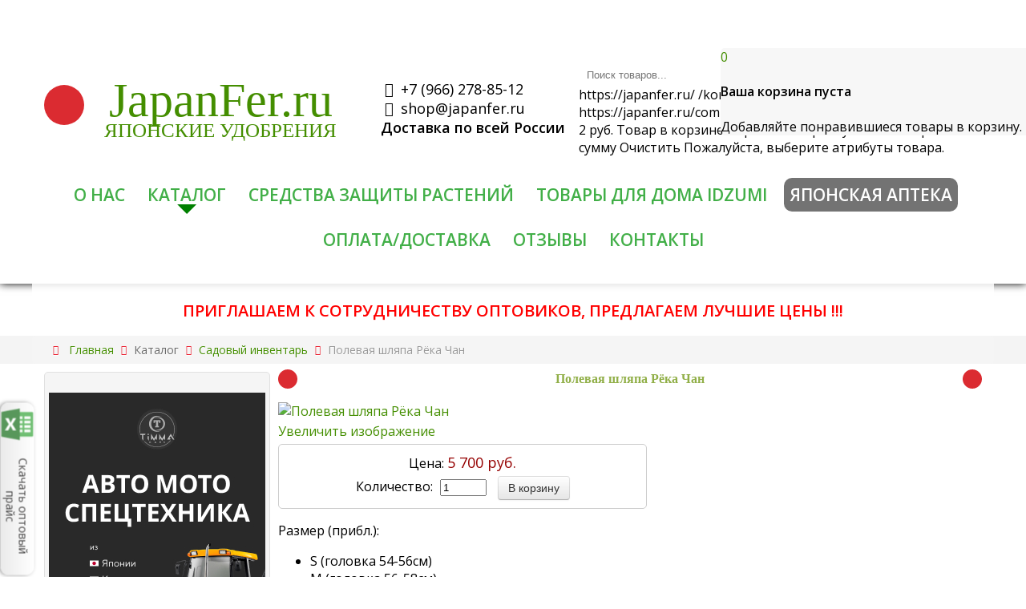

--- FILE ---
content_type: text/html; charset=utf-8
request_url: https://japanfer.ru/katalog/sadovyj-inventar/polevaya-shlyapa-rjoka-chan
body_size: 18429
content:
<!doctype html> 
<!--[if lt IE 7]><html class="no-js lt-ie9 lt-ie8 lt-ie7 ie6 oldie" lang="ru" dir="ltr"> <![endif]--> 
<!--[if IE 7]><html class="no-js lt-ie9 lt-ie8 ie7 oldie" lang="ru" dir="ltr"> <![endif]--> 
<!--[if IE 8]><html class="no-js lt-ie9 ie8 oldie" lang="ru" dir="ltr"> <![endif]--> 
<!--[if gt IE 8]><!--><html class="no-js" xmlns="http://www.w3.org/1999/xhtml" lang="ru" dir="ltr" prefix="og: http://ogp.me/ns#" > <!--<![endif]-->
<head>
<script src="/templates/jblank/js/jquery.min_3.6.0.js"></script>
  <meta charset="utf-8">
	<meta name="description" content="Купить полевую шляпу Рёка Чан в интернет-магазине Настоящая Япония. Доставка по всей России. Телефон: +7 (966) 278-85-12. ">
	<meta name="generator" content="J!Blank.pro Joomla Template">
	<title>Полевая шляпа Рёка Чан: купить, цена, произведено в Японии</title>
	<link href="/templates/jblank/favicon.ico" rel="icon" type="image/vnd.microsoft.icon">

	<link href="/media/vendor/joomla-custom-elements/css/joomla-alert.min.css?0.2.0" rel="stylesheet" />
	<link href="https://japanfer.ru/components/com_jshopping/css/lightbox2.css?8ee8cf7703ffbd06bacc4f2ab5018330" rel="stylesheet" />
	<link href="/templates/jblank/css/style.css?v=1765509965" rel="stylesheet" />
	<link href="/templates/jblank/css/jshop.css?v=1745314991" rel="stylesheet" />
	<link href="https://japanfer.ru/media/mod_jcart_ajax/css/default.css" rel="stylesheet" />

	<script src="/media/vendor/jquery/js/jquery.min.js?3.7.1"></script>
	<script src="/media/legacy/js/jquery-noconflict.min.js?647005fc12b79b3ca2bb30c059899d5994e3e34d"></script>
	<script type="application/json" class="joomla-script-options new">{"joomla.jtext":{"ERROR":"\u041e\u0448\u0438\u0431\u043a\u0430","MESSAGE":"\u0421\u043e\u043e\u0431\u0449\u0435\u043d\u0438\u0435","NOTICE":"\u0412\u043d\u0438\u043c\u0430\u043d\u0438\u0435","WARNING":"\u041f\u0440\u0435\u0434\u0443\u043f\u0440\u0435\u0436\u0434\u0435\u043d\u0438\u0435","JCLOSE":"\u0417\u0430\u043a\u0440\u044b\u0442\u044c","JOK":"\u041e\u043a","JOPEN":"\u041e\u0442\u043a\u0440\u044b\u0442\u044c"},"system.paths":{"root":"","rootFull":"https:\/\/japanfer.ru\/","base":"","baseFull":"https:\/\/japanfer.ru\/"},"csrf.token":"6d3da3f06d3c7f804ad22a1fcdd064d3"}</script>
	<script src="/media/system/js/core.min.js?37ffe4186289eba9c5df81bea44080aff77b9684"></script>
	<script src="/media/vendor/bootstrap/js/bootstrap-es5.min.js?5.3.2" nomodule defer></script>
	<script src="/media/system/js/messages-es5.min.js?c29829fd2432533d05b15b771f86c6637708bd9d" nomodule defer></script>
	<script src="/media/vendor/bootstrap/js/toast.min.js?5.3.2" type="module"></script>
	<script src="/media/vendor/bootstrap/js/tab.min.js?5.3.2" type="module"></script>
	<script src="/media/vendor/bootstrap/js/scrollspy.min.js?5.3.2" type="module"></script>
	<script src="/media/vendor/bootstrap/js/popover.min.js?5.3.2" type="module"></script>
	<script src="/media/vendor/bootstrap/js/offcanvas.min.js?5.3.2" type="module"></script>
	<script src="/media/vendor/bootstrap/js/modal.min.js?5.3.2" type="module"></script>
	<script src="/media/vendor/bootstrap/js/dropdown.min.js?5.3.2" type="module"></script>
	<script src="/media/vendor/bootstrap/js/collapse.min.js?5.3.2" type="module"></script>
	<script src="/media/vendor/bootstrap/js/carousel.min.js?5.3.2" type="module"></script>
	<script src="/media/vendor/bootstrap/js/button.min.js?5.3.2" type="module"></script>
	<script src="/media/vendor/bootstrap/js/alert.min.js?5.3.2" type="module"></script>
	<script src="/media/system/js/messages.min.js?7f7aa28ac8e8d42145850e8b45b3bc82ff9a6411" type="module"></script>
	<script src="/media/mod_menu/js/menu-es5.min.js?8ee8cf7703ffbd06bacc4f2ab5018330" nomodule defer></script>
	<script src="https://japanfer.ru/components/com_jshopping/js/functions.js?8ee8cf7703ffbd06bacc4f2ab5018330"></script>
	<script src="https://japanfer.ru/components/com_jshopping/js/jquery/lightbox2.js?8ee8cf7703ffbd06bacc4f2ab5018330"></script>
	<script src="https://japanfer.ru/templates/jblank/js/template.js?306"></script>
	<script src="https://japanfer.ru/media/mod_jcart_ajax/js/jcart-ajax.js"></script>
	<script type="application/ld+json">{"@context":"https:\/\/schema.org","@type":"BreadcrumbList","itemListElement":[{"@type":"ListItem","position":1,"item":{"@id":"https:\/\/japanfer.ru\/","name":"Главная"}},{"@type":"ListItem","position":2,"item":{"@id":"https:\/\/japanfer.ru\/katalog\/sadovyj-inventar","name":"Садовый инвентарь"}},{"@type":"ListItem","position":3,"item":{"name":"Полевая шляпа Рёка Чан"}}]}</script>
	<script>var jshopParams = jshopParams || {};jshopParams.liveurl="https://japanfer.ru/";</script>
	<script>lightbox.option({
    "disableScrolling": true,
    "AlwaysShowNavOnTouchDevices": true,
    "albumLabel": "Изображение %1 из %2"
  });</script>
	<meta http-equiv="X-UA-Compatible" content="IE=edge">
	<meta name="viewport" content="width=device-width, initial-scale=1.0, maximum-scale=1.0, user-scalable=0">
	<link rel="apple-touch-icon-precomposed" href="https://japanfer.ru/templates/jblank/images/icons/apple-touch-iphone.png">
	<link rel="apple-touch-icon-precomposed" sizes="72x72" href="https://japanfer.ru/templates/jblank/images/icons/apple-touch-ipad.png">
	<link rel="apple-touch-icon-precomposed" sizes="114x114" href="https://japanfer.ru/templates/jblank/images/icons/apple-touch-iphone4.png">
	<link rel="apple-touch-icon-precomposed" sizes="144x144" href="https://japanfer.ru/templates/jblank/images/icons/apple-touch-ipad-retina.png">
	<meta name="google-site-verification" content="... google verification hash ..." />
	<meta name="yandex-verification" content="... yandex verification hash ..." />

  
    

  

    
    <meta property="og:title" content="Полевая шляпа Рёка Чан: купить, цена, произведено в Японии"/>
    <meta property="og:description"
          content="Купить полевую шляпу Рёка Чан в интернет-магазине Настоящая Япония. Доставка по всей России. Телефон: +7 (966) 278-85-12. "/>
    <meta property="og:type" content="article"/>
        <meta property="og:url" content="https://japanfer.ru/katalog/sadovyj-inventar/polevaya-shlyapa-rjoka-chan"/>

    <link rel="stylesheet" href="/templates/jblank/css/font-awesome.css">

    <!-- arcticModal -->
    <script src="/plagin/jquery.arcticmodal-0.3.min.js"></script>
    <link rel="stylesheet" href="/plagin/jquery.arcticmodal-0.3.css">

    <!-- arcticModal theme -->
    <link rel="stylesheet" href="/plagin/themes/simple.css">

    <link href="https://fonts.googleapis.com/css?family=Open+Sans:300,300i,400,400i,600,600i&display=swap"
          rel="stylesheet">

    
    
    <!--yandex-verification-->
    <meta name="yandex-verification" content="6e87058d1e58d38a"/>
    <!--yandex-verification-end-->
    <meta name="google-site-verification" content="3-vef4Cr0gXeQSf8vDm0mJt6ymJ2e8Ym_8LG434TLiQ"/>
    <!-- Global site tag (gtag.js) - Google Analytics -->
    <script async src="https://www.googletagmanager.com/gtag/js?id=UA-156454862-1"></script>
    <script>
        window.dataLayer = window.dataLayer || [];

        function gtag() {
            dataLayer.push(arguments);
        }

        gtag('js', new Date());

        gtag('config', 'UA-156454862-1');
    </script>
    <style>
        .main_body .moduletable_menu ul {
            z-index: 2;
        }

        .form-horizontal .block_sorting_count_to_page .controls .inputbox {
            width: 150px !important;
        }
        .moduletablepopular-slider h2 {
  text-align: center;
  padding-top: 20px;
}

        .left_col .moduletable > div {
            font-size: 20px;
            margin: 10px 0;
        }
        .index-text-1 {
          padding: 20px 0;
        }
		.faq__box {
        	margin-bottom: 40px;
      	}
        .faq__details {
          box-shadow: 0 1px 4px rgb(0 0 0 / 20%);
          background: #fff;
          padding: 20px;
          margin-top: 20px;
        }
        .moduletablepopular-slider {
  max-width: 1200px;
  margin: 0 auto;
  padding-top: 20px;
}
.moduletablepopular-slider .owl-next:after {
  content: '';
  border: solid black;
  border-width: 0 3px 3px 0;
  display: inline-block;
  padding: 3px;
  transform: rotate(-45deg);
  -webkit-transform: rotate(-45deg);
  width: 5px;
  height: 5px;
}
.moduletablepopular-slider .owl-prev:after {
  content: '';
  border: solid black;
  border-width: 0 3px 3px 0;
  display: inline-block;
  padding: 3px;
  transform: rotate(135deg);
    -webkit-transform: rotate(135deg);
    width: 5px;
  height: 5px;
}
.moduletablepopular-slider .owl-next i, .moduletablepopular-slider .owl-prev i {
  display: none;
}
.moduletablepopular-slider .owl-theme .owl-controls .owl-nav [class*=owl-] {
    padding: 0;
}
.button_buy {
  background-color: #f5f5f5 !important;
  padding: 3px 15px !important;
}
.button_buy span {
  color: #333333;
}
.button_buy i {
  color: #333333;
}
.modopprod_item_image img {
  max-height: 200px;
  width: 100%;
  object-fit: contain;
  padding: 10px;
}
        .faq__details div {
          padding-top: 30px;
        }
      .faq__details summary {
        color: #42af48;
        font-size: 18px;
        cursor: pointer;
        position:relative;
      }
      .faq__details summary:before {
        content: "";
        border: 12px solid transparent;
        border-top: 12px solid #008000;
        position: absolute;
        top: 7px;
        right: 10px;
      }

      .faq__details[open] summary:before {
          transform: rotate(180deg) translateY(10px);
      }
      .faq__title {
        box-shadow: 0 1px 4px rgb(0 0 0 / 20%);
        background: #fff;
        padding: 20px 40px;
        margin-top: 20px;
        margin-right: 30px;
        cursor: pointer;
      }
      .faq__link {
        display: flex;
      }
.faq__box {
  display: none;
}
.faq__box_active {
  display: block;
}
.jlcontentfieldsfilter {
  display: flex;
  flex-wrap: wrap;
  justify-content: space-between;
}

.jlmf-section:last-child {
  width: 100%;
}
.jbzoo-item-articles.jbzoo-item-teaser {
  display: flex;
}
.jbzoo-item-articles.jbzoo-item-teaser .item-image {
  width: 170px;
  margin-right: 30px;
}
.jbzoo-item-articles.jbzoo-item-teaser .element-itemname {
  font-size: 20px;
  font-weight: bold;
  line-height: 1;
}
.jbzoo .width50 {
  width: 100%;
}
.jb-row.jbzootabs {
  display: none;
}
.jbcascade {
  display: flex;
  flex-wrap: wrap;
}
.jbcascade select {
  width: 205px;
  margin-right: 10px;
}
label.jbcascade-label {
  font-size: 14px !important;
  margin-bottom: 7px;
}
.jbfilter-element {
  margin-top: 20px;
}
.frontpage.alias-blog {
  padding: 0;
}
@media(max-width: 480px) {
    .jbcascade {
  justify-content: center;
}
.jbfilter-row.jbfilter-buttons {
  text-align: center;
}
.jbzoo-item.jbzoo-item-articles.jbzoo-item-teaser {
  flex-direction: column;
  text-align: center;
}
.jbzoo-item-articles.jbzoo-item-teaser .item-image {
  margin: 0 auto;
  float: none;
}
.item-metadata.jb-divider-bottom img {
  max-width: 100% !important;
}
}
form#jbmodule-default-183 {
  display: flex;
  flex-wrap: wrap;
}
.jbfilter-row.jbfilter-buttons {
  width: 100%;
}
.jbfilter-row.jbfilter-select {
  max-width: 23%;
  width: 100%;
  margin-right: 10px;
}
.jbzoo .jbfilter-label {
  background: transparent;
  color: #000;
  text-shadow: none;
}
.jbfilter-element {
  margin-top: 0;
}
li.item-401.deeper.parent {
  position: relative;
}
li.item-401.deeper.parent > a:after {
  content: "";
  border: 12px solid transparent;
  border-top: 12px solid #008000;
  position: absolute;
  bottom: -8px;
  left: 50%;
  margin-left: -12px;
}
@media(max-width: 480px) {
  form#jbmodule-default-183 {
  display: flex;
  flex-wrap: wrap;
  justify-content: center;
  flex-direction: column;
  align-items: center;
}
.jbfilter-row.jbfilter-select {
  max-width: 100%;
  width: 100%;
  margin-right: 10px;
}
}
    </style>
    <style>
.ba-form-2,
.forms-calendar-wrapper[data-form="2"],
.ba-form-authorize-modal[data-form="2"],
.ba-form-paypal-modal[data-form="2"] {
    --form-width-value: 100%;
	--form-width-fullwidth: auto;
	--form-background-color: #ffffff;
	--form-padding-top: 25px;
	--form-padding-right: 25px;
	--form-padding-bottom: 25px;
	--form-padding-left: 25px;
	--form-border-top: 0;
	--form-border-right: 0;
	--form-border-bottom: 0;
	--form-border-left: 0;
	--form-border-color: #e3e3e3;
	--form-border-radius: 0px;
	--form-border-width: 1px;
	--form-shadow-value: 0;
	--form-shadow-color: rgba(0, 0, 0, 0.15);
	--label-typography-font-family: inherit;
	--label-typography-font-size: 18px;
	--label-typography-letter-spacing: 0px;
	--label-typography-line-height: 36px;
	--label-typography-color: #212121;
	--label-typography-font-weight: bold;
	--label-typography-text-align: left;
	--label-typography-font-style: normal;
	--label-typography-text-transform: none;
	--field-background-color: #f5f8f9;
	--field-padding-top: 15px;
	--field-padding-right: 15px;
	--field-padding-bottom: 15px;
	--field-padding-left: 15px;
	--field-margin-top: 15px;
	--field-margin-bottom: 15px;
	--field-border-top: 0;
	--field-border-right: 0;
	--field-border-bottom: 0;
	--field-border-left: 0;
	--field-border-color: #e3e3e3;
	--field-border-radius: 0px;
	--field-border-width: 1px;
	--field-typography-font-family: inherit;
	--field-typography-font-size: 18px;
	--field-typography-letter-spacing: 0px;
	--field-typography-line-height: 28px;
	--field-typography-color: #212121;
	--field-typography-font-weight: bold;
	--field-typography-text-align: left;
	--field-typography-font-style: normal;
	--field-typography-text-transform: none;
	--field-icon-size: 24px;
	--field-icon-color: #212121;
	--field-icon-text-align: flex-start;
	--theme-color: #66dab5;
	--lightbox-color: rgba(0,0,0,0.15);
	}
</style>
<script>
var JUri = 'https://japanfer.ru/',
	uploads_storage = 'images/baforms/uploads',
	loadFormsMap = {"load":false};
window.conditionLogic = window.conditionLogic ? window.conditionLogic : {};
window.conditionLogic[2] = [];
</script>

	<link href="https://japanfer.ru/components/com_baforms/assets/css/ba-style.css?2.0.6" rel="stylesheet" type="text/css">
	<link href="https://japanfer.ru/components/com_baforms/assets/icons/material/material.css" rel="stylesheet" type="text/css"><script src="https://japanfer.ru/components/com_baforms/assets/js/ba-form.js?2.0.6"></script></head>
<body class="tmpl-index itemid-301 lang-ru com-jshopping view-category layout-category task-none zoo-itemid-0 zoo-categoryid-0 device-ios-no device-android-no device-mobile-no device-table-no">


<div class="vis_sloi"></div>
<div class="hidden-panel">
    <div class="close_panel"><i class="fa fa-times" aria-hidden="true"></i></div>
    <div class="moduletable _menu">
        <ul class="mod-menu menu mod-list nav ">
<li class="nav-item item-401"><a href="/o-nas" >О нас</a></li><li class="nav-item item-223 active deeper parent"><span class="mod-menu__heading nav-header ">Каталог</span>
<ul class="mod-menu__sub nav-child list-unstyled small"><li class="nav-item item-764"><a href="/katalog/yaponskie-udobreniya" >Японские удобрения</a></li><li class="nav-item item-518"><a href="/katalog/aromatizatory-fujima" >Ароматизаторы Fujima</a></li><li class="nav-item item-226"><a href="/sredstva-zashchity-rastenij" >Средства защиты растений</a></li><li class="nav-item item-230"><a href="/yaponskie-vitalajzery-stimulyatory" >Японские  виталайзеры / стимуляторы</a></li><li class="nav-item item-469"><a href="/preparaty-ot-nasekomykh-i-gryzunov" >Препараты от насекомых и грызунов</a></li><li class="nav-item item-301 current active"><a href="/katalog/sadovyj-inventar" aria-current="page">Садовый инвентарь</a></li><li class="nav-item item-365"><a href="/yaponskaya-apteka" >Японская аптека</a></li><li class="nav-item item-516"><a href="/katalog/zoo-apteka" >ЗОО АПТЕКА</a></li></ul></li><li class="nav-item item-763"><a href="/sredstva-zashchity-rastenij" >Средства защиты растений</a></li><li class="nav-item item-785"><a href="/tovary-dlya-doma-idzumi" >Товары для дома IDZUMI</a></li><li class="nav-item item-384"><a href="/yaponskaya-apteka" >Японская аптека</a></li><li class="nav-item item-131"><a href="/usloviya-dostavki" >Оплата/Доставка</a></li><li class="nav-item item-130"><a href="/reviews?view=comments" >Отзывы</a></li><li class="nav-item item-132"><a href="/kontakty" >Контакты</a></li></ul>
</div>

</div>

<!--[if lt IE 7]><p class="browsehappy">
    You are using an <strong>outdated</strong> browser. Please
    <a href="http://browsehappy.com/">upgrade your browser</a> to improve your experience. </p><![endif]-->


<!--
    Your HTML code starts here!
-->




<!-- show modules and components -->
<div class="component-wrapper">
    <div class="body_all">
        <div class="header" itemscope itemtype="http://schema.org/Organization">
            <meta itemprop="name" content="Japanfer">
            <link itemprop="url" href="https://japanfer.ru">
            <span itemprop="address" itemscope itemtype="http://schema.org/PostalAddress">
                <meta itemprop="streetAddress" content="ул. Карбышева 4">
                <meta itemprop="addressLocality" content="Владивосток">
            </span>
            <meta itemprop="telephone" content="+7 (902) 079 4016">
            <div class="main_body ">
                <div class="zanaves">
                    <div class="head_2">
                        <div class="top_head">

                            <div class="center_top_head">
                                <div>
                                    <div class="moduletable  logo_main">
        
<div id="mod-custom90" class="mod-custom custom">
    <p class="jap_ico"><a href="/">&nbsp;</a></p>
<p class="jap_font"><a href="/">JapanFer.ru</a></p>

<p class="slogan"><a href="/">Японские удобрения</a></p></div>
</div>

                                </div>
                            </div>

                            <div class="logo">
                                <div class="moduletable  cont_head">
        
<div id="mod-custom89" class="mod-custom custom">
    <p><a href="tel:+79662788512" style="color: #000;"><i class="fa fa-phone"></i> +7 (966) 278-85-12</a></p>
<p><a href="mailto:shop@japanfer.ru" style="color: #000;"><i class="fa fa-envelope"></i> shop@japanfer.ru</a></p>
<p><strong>Доставка по всей России</strong></p></div>
</div>

                            </div>

                            <div class="right_top_head">
                                <div class="moduletable  mod_search">
        <script type = "text/javascript">
function isEmptyValue(value){
    var pattern = /\S/;
    return ret = (pattern.test(value)) ? (true) : (false);
}
</script>
<form class="form-inline mod-shop-search" name = "searchForm" method = "post" action="/shop/search/result" onsubmit = "return isEmptyValue(jQuery('#jshop_search').val())">
<input type="hidden" name="setsearchdata" value="1">
<input type = "hidden" name = "category_id" value = "0" />
<input type = "hidden" name = "search_type" value = "all" />
<input type = "text" placeholder="Поиск товаров..." class = "inputbox" name = "search" id = "jshop_search" value = "" />
<button class = "button" type = "submit"><i class="fa fa-search" aria-hidden="true"></i></button>
</form></div>
<div class="moduletable ">
        
<style type="text/css">
.jc-img-cart-select {
	background: url(/) no-repeat scroll 0 0;
	width: 64px;
	height: 64px;
}
.jc-img-wish-select {
	background: url(/) no-repeat scroll 0 0;
	width: 64px;
	height: 64px;
}
</style>

<div class="jc-shop">

	
	<div class="jc-img-cart">
		<a class="jc-qt-product" href="/korzina/view" title="Перейти в корзину">0</a>
	</div>


	<div class="jc-content">
			<div class="jc-list-empty">
			<h4>Ваша корзина пуста</h4>Добавляйте понравившиеся товары в корзину.		</div>
		</div>
</div>

<div class="jc-hidden">
	<span class="datac-one">https://japanfer.ru/</span>
	<span class="datac-uic">/korzina/view</span>
	<span class="datac-urp"></span>
	<span class="datac-udl">/korzina/delete</span>
	<span class="datac-ugx">/korzina/clear</span>
	<span class="datac-tip">https://japanfer.ru/components/com_jshopping/files/img_products</span>
	<span class="datac-vpp">2</span>
	<span class="datac-hcc">руб.</span>
	<span class="datac-tac">Товар в корзине</span>
	<span class="datac-tgc">Перейти в корзину</span>
	<span class="datac-tpc">Всего товаров</span>
	<span class="datac-tps">на сумму</span>
	<span class="datac-tgx">Очистить</span>
	<span class="datac-err">Пожалуйста, выберите атрибуты товара.</span>
</div>
</div>

                            </div>
                        </div>

                        <div class="cont_dop">
                            
                        </div>

                        <div class="bottom_head">
                            <div class="moduletable moduletable_menu">
        <ul class="mod-menu menu mod-list nav ">
<li class="nav-item item-401"><a href="/o-nas" >О нас</a></li><li class="nav-item item-223 active deeper parent"><span class="mod-menu__heading nav-header ">Каталог</span>
<ul class="mod-menu__sub nav-child list-unstyled small"><li class="nav-item item-764"><a href="/katalog/yaponskie-udobreniya" >Японские удобрения</a></li><li class="nav-item item-518"><a href="/katalog/aromatizatory-fujima" >Ароматизаторы Fujima</a></li><li class="nav-item item-226"><a href="/sredstva-zashchity-rastenij" >Средства защиты растений</a></li><li class="nav-item item-230"><a href="/yaponskie-vitalajzery-stimulyatory" >Японские  виталайзеры / стимуляторы</a></li><li class="nav-item item-469"><a href="/preparaty-ot-nasekomykh-i-gryzunov" >Препараты от насекомых и грызунов</a></li><li class="nav-item item-301 current active"><a href="/katalog/sadovyj-inventar" aria-current="page">Садовый инвентарь</a></li><li class="nav-item item-365"><a href="/yaponskaya-apteka" >Японская аптека</a></li><li class="nav-item item-516"><a href="/katalog/zoo-apteka" >ЗОО АПТЕКА</a></li></ul></li><li class="nav-item item-763"><a href="/sredstva-zashchity-rastenij" >Средства защиты растений</a></li><li class="nav-item item-785"><a href="/tovary-dlya-doma-idzumi" >Товары для дома IDZUMI</a></li><li class="nav-item item-384"><a href="/yaponskaya-apteka" >Японская аптека</a></li><li class="nav-item item-131"><a href="/usloviya-dostavki" >Оплата/Доставка</a></li><li class="nav-item item-130"><a href="/reviews?view=comments" >Отзывы</a></li><li class="nav-item item-132"><a href="/kontakty" >Контакты</a></li></ul>
</div>
<div class="moduletable  adaptive_menu_button">
        
<div id="mod-custom98" class="mod-custom custom">
    <div class="menu-toggle" data-js="menu-toggle">
<p class="menu_main_p"><i class="fa fa-align-justify" aria-hidden="true" style="display: inline-block;"></i><i class="fa fa-times" aria-hidden="true" style="display: none;"></i> Меню</p>
</div></div>
</div>

                        </div>
                    </div>
                </div>
            </div>
        </div>

                  <div class="main_body" style="position: relative;">
            <div style="color: red;font-weight: bold;font-size: 20px;text-align: center;padding-top: 20px;margin-bottom: -35px;">ПРИГЛАШАЕМ К СОТРУДНИЧЕСТВУ ОПТОВИКОВ, ПРЕДЛАГАЕМ ЛУЧШИЕ ЦЕНЫ !!!</div>
          </div>
        
        <div class="breadcr">
            <div class="main_body">
                <div class="moduletable breack moduletablebreack">
        <nav class="mod-breadcrumbs__wrapper" aria-label="хлебные крошки">
    <ol class="mod-breadcrumbs breadcrumb px-3 py-2">
                    <li class="mod-breadcrumbs__divider float-start">
                <span class="divider icon-location icon-fw" aria-hidden="true"></span>
            </li>
        
        <li class="mod-breadcrumbs__item breadcrumb-item"><a href="/" class="pathway"><span>Главная</span></a></li><li class="mod-breadcrumbs__item breadcrumb-item"><span>Каталог</span></li><li class="mod-breadcrumbs__item breadcrumb-item"><a href="/katalog/sadovyj-inventar" class="pathway"><span>Садовый инвентарь</span></a></li><li class="mod-breadcrumbs__item breadcrumb-item active"><span>Полевая шляпа Рёка Чан</span></li>    </ol>
    </nav>
</div>

            </div>
        </div>

        <div class="bg_tst">
            <div class="main_body">
                
            </div>
        </div>

        <div class="main_body">
            <div class="content_pad">
                <div class="content_block">
                                            <div class="left_col">
                            <div class="moduletable ">
        
<div id="mod-custom234" class="mod-custom custom">
    <p><a href="https://api.whatsapp.com/send?phone=79662788521&amp;text=Здравствуйте!%20Хочу%20приобрести%20(просчитать)%20автомобиль." target="_blank" rel="noopener"><img src="/images/banners/270.jpg" alt="270" width="270" height="520" /></a></p></div>
</div>
<div class="moduletable  cat_menu">
        <ul class="mod-menu menu mod-list nav ">
<li class="nav-item item-218 deeper parent"><a href="/udobreniya-v-roznitsu" >Удобрения FUJIMA</a><ul class="mod-menu__sub nav-child list-unstyled small"><li class="nav-item item-227"><a href="/udobreniya-v-roznitsu/dlya-tsvetov" >Для цветов</a></li><li class="nav-item item-272"><a href="/udobreniya-v-roznitsu/dlya-aktivatsii-tsveteniya" >Для активации цветения</a></li><li class="nav-item item-273"><a href="/udobreniya-v-roznitsu/azotnye" >Азотные</a></li><li class="nav-item item-274"><a href="/udobreniya-v-roznitsu/fosfornye" >Фосфорные</a></li><li class="nav-item item-275"><a href="/udobreniya-v-roznitsu/kalijnye" >Калийные</a></li></ul></li><li class="nav-item item-517"><a href="/aromatizatory-fujima" >Ароматизаторы Fujima</a></li><li class="nav-item item-348"><a href="/udobreniya-bio-gold" >Удобрения BIO GOLD</a></li><li class="nav-item item-496"><a href="/udobrenie-my-plants" >Удобрение My Plants</a></li><li class="nav-item item-220 deeper parent"><a href="/sredstva-zashchity-rastenij" >Средства защиты растений</a><ul class="mod-menu__sub nav-child list-unstyled small"><li class="nav-item item-292"><a href="/sredstva-zashchity-rastenij/ot-listovertki" class="simple-st-mn">от Листовертки</a></li><li class="nav-item item-294"><a href="/sredstva-zashchity-rastenij/ot-provolochnika" class="simple-st-mn">от Проволочника</a></li><li class="nav-item item-293"><a href="/sredstva-zashchity-rastenij/ot-shchitovki" class="simple-st-mn">от Щитовки</a></li><li class="nav-item item-295"><a href="/sredstva-zashchity-rastenij/ot-pautinnogo-kleshcha" class="simple-st-mn">от Паутинного клеща</a></li><li class="nav-item item-270"><a href="/sredstva-zashchity-rastenij/insektitsidy" >Препараты от вредителей</a></li><li class="nav-item item-271"><a href="/sredstva-zashchity-rastenij/fungitsidy" >Препараты от болезней растений</a></li><li class="nav-item item-286"><a href="/sredstva-zashchity-rastenij/ot-belokrylki" class="simple-st-mn">от Белокрылки</a></li><li class="nav-item item-287"><a href="/sredstva-zashchity-rastenij/ot-koloradskogo-zhuka" class="simple-st-mn">от Колорадского жука</a></li><li class="nav-item item-288"><a href="/sredstva-zashchity-rastenij/ot-tli" class="simple-st-mn">от Тли</a></li><li class="nav-item item-289"><a href="/sredstva-zashchity-rastenij/ot-klopa-cherepashki" class="simple-st-mn">от Клопа черепашки</a></li><li class="nav-item item-290"><a href="/sredstva-zashchity-rastenij/ot-tripsa" class="simple-st-mn">от Трипса</a></li><li class="nav-item item-291"><a href="/sredstva-zashchity-rastenij/ot-babochki-kapustnitsy" class="simple-st-mn">от Бабочки капустницы</a></li><li class="nav-item item-784"><a href="/sredstva-zashchity-rastenij/gerbitsidy" >Гербициды</a></li></ul></li><li class="nav-item item-786"><a href="/tovary-dlya-doma-idzumi" >Товары для дома IDZUMI</a></li><li class="nav-item item-229"><a href="/yaponskie-vitalajzery-stimulyatory" >Японские виталайзеры / стимуляторы</a></li><li class="nav-item item-468"><a href="/preparaty-ot-nasekomykh-i-gryzunov" >Препараты от насекомых и грызунов</a></li><li class="nav-item item-364 deeper parent"><a href="/yaponskaya-apteka" >Японская аптека</a><ul class="mod-menu__sub nav-child list-unstyled small"><li class="nav-item item-372"><a href="/yaponskaya-apteka/fujima" >Fujima</a></li><li class="nav-item item-374"><a href="/yaponskaya-apteka/meiji" >Meiji</a></li><li class="nav-item item-375"><a href="/yaponskaya-apteka/krasota-molodost" >Красота/Молодость</a></li><li class="nav-item item-376"><a href="/yaponskaya-apteka/kollageny" >Коллагены</a></li><li class="nav-item item-377"><a href="/yaponskaya-apteka/sustavy" >Суставы</a></li><li class="nav-item item-378"><a href="/yaponskaya-apteka/sakharnyj-diabet" >Сахарный Диабет</a></li><li class="nav-item item-379"><a href="/yaponskaya-apteka/profilaktika-onkologii" >Профилактика онкологии</a></li><li class="nav-item item-380"><a href="/yaponskaya-apteka/immunitet" >Иммунитет</a></li><li class="nav-item item-381"><a href="/yaponskaya-apteka/pechen" >Печень</a></li><li class="nav-item item-382"><a href="/yaponskaya-apteka/serdtse-sosudy" >Сердце/Сосуды</a></li><li class="nav-item item-383"><a href="/yaponskaya-apteka/kontrol-vesa" >Контроль веса</a></li><li class="nav-item item-451"><a href="/yaponskaya-apteka/glaznye-kapli" >Глазные капли</a></li><li class="nav-item item-743"><a href="/yaponskaya-apteka/syvorotka" >Сыворотка</a></li></ul></li><li class="nav-item item-514"><a href="/katalog/zoo-apteka" >ЗОО АПТЕКА</a></li></ul>
</div>

                        </div>
                    
                    <div class="content_col">
                        <!-- show Joomla messages -->
                            <div id="system-message-container">

        
    </div>
                        
                        <script type="text/javascript">
    var jshopParams = jshopParams || {};
        jshopParams.translate_not_available = "Нет в наличии";
        jshopParams.translate_zoom_image = "Увеличить изображение";
    jshopParams.product_basic_price_volume = 0.0000;
    jshopParams.product_basic_price_unit_qty = 1;
    jshopParams.currency_code = "руб.";
    jshopParams.format_currency = "00 Symb";
    jshopParams.decimal_count = 0;
    jshopParams.decimal_symbol = ".";
    jshopParams.thousand_separator = " ";
    jshopParams.attr_value = new Object();
    jshopParams.attr_list = new Array();
    jshopParams.attr_img = new Object();
            jshopParams.liveurl = 'https://japanfer.ru/';
    jshopParams.liveattrpath = 'https://japanfer.ru/components/com_jshopping/files/img_attributes';
    jshopParams.liveproductimgpath = 'https://japanfer.ru/components/com_jshopping/files/img_products';
    jshopParams.liveimgpath = 'https://japanfer.ru/components/com_jshopping/images';
    jshopParams.urlupdateprice = '/shop/product/ajax_attrib_select_and_price/52?ajax=1';
    jshopParams.joomshoppingVideoHtml5Type = '';
    </script><div class="jshop productfull" id="comjshop">
    <form name="product" method="post" action="/korzina/add" enctype="multipart/form-data" autocomplete="off">
    
        <h1>Полевая шляпа Рёка Чан</h1>
        
        
                
        <div class="row jshop">
            <div class="col-lg-4">
				<div class="image_middle">
										
										
					
					<span id='list_product_image_middle'>
												
												
													<a class="lightbox" id="main_image_full_91" href="https://japanfer.ru/components/com_jshopping/files/img_products/full_71300022_00_l.jpg"  title="Полевая шляпа Рёка Чан">
								<img id="main_image_91" class="image" src="https://japanfer.ru/components/com_jshopping/files/img_products/71300022_00_l.jpg" alt="Полевая шляпа Рёка Чан" title="Полевая шляпа Рёка Чан" />
								<div class="text_zoom">
									<span class="icon-zoom-in"></span>
									Увеличить изображение								</div>
							</a>
											</span>
					
										
				</div>

                <div class="image_thumb_list">
                    
                    <div id='list_product_image_thumb' class="row-fluid0">
                                            </div>

                    
                    
                                    </div>

                            </div>
            
            
        </div>

        <div class="jshop_prod_description">

            <div class="col-lg-8 jshop_oiproduct cart_block" itemprop="offers" itemscope itemtype="http://schema.org/Offer">

                
                
                
                
                
                
                
                
                
                <div class="old_price" style="display:none">
                    Старая цена:
                    <span class="old_price" id="old_price">
                        0 руб.                                            </span>
                </div>

                
                
                                    <div class="prod_price">
                        Цена:
                        <span id="block_price">
                            5 700 руб.                                                    </span>
                    </div>
                
                
                
                
                
                
                
                
                
                
                
                
                
                
                                    <div class="prod_buttons" style="">

                        <div class="prod_qty">
                            Количество:
                        </div>

                        <div class="prod_qty_input">
                            <input type="number" name="quantity" id="quantity" oninput="jshop.reloadPrices();" class="inputbox" value="1" min="0" >                        </div>

                        <div class="buttons product-buttons">
                            <input type="submit" class="btn btn-success button btn-buy prod_buy" value="В корзину" onclick="jQuery('#to').val('cart');" >

                            
                                                    </div>

                        <div id="jshop_image_loading" style="display:none"></div>
                    </div>
                
                
                <input type="hidden" name="to" id='to' value="cart" />
                <input type="hidden" name="product_id" id="product_id" value="52" />
                <input type="hidden" name="category_id" id="category_id" value="28" />
            </div>
                    
            <p><span lang="EN-US">Размер</span>&nbsp;(прибл.):</p>
<ul>
<li>S (головка 54-56см)</li>
<li>M (головка 56-58см)</li>
<li>L (головка 58-60см)</li>
</ul>
<p>Материалы: корпус / 100% нейлон, сетка / 100% полиэстер</p>
<p>Сделано в Японии</p>
<p>Производитель: Montbell Co., Ltd.</p>        </div>        
    </form>

        
    <div id="list_product_demofiles"></div>
    
        
        
    </div>
                                                    <div class="moduletable  latest_mod mod_in_page">
            <h3 >Популярные товары</h3>        <link rel="stylesheet" href="/templates/jblank/html/mod_jshopping_latest_products/owl/css/owl.carousel.min.css">
<link rel="stylesheet" href="/templates/jblank/html/mod_jshopping_latest_products/owl/css/owl.theme.default.min.css">
<link rel="stylesheet" href="/templates/jblank/html/mod_jshopping_latest_products/owl/css/animate.css">

<script src="/templates/jblank/html/mod_jshopping_latest_products/owl/owl.carousel.js"></script>


<div class="latest_products jshop jshop_list_product custom_owl_232 owl-carousel owl-theme owl-loaded owl-drag">

	

	 <div class="block_item block_product product">
		<div class="image">
			<div class="image_block">
				<a href="/tovary-dlya-doma-idzumi/plastikovaya-razdelochnaya-doska-rpp-pererabotannyj-polipropilen-27-5-37sm-2">
					<img class="jshop_img" src="https://japanfer.ru/components/com_jshopping/files/img_products/thumb_d2_27i5_37_ser.jpg" alt="«ПЛАСТИКОВАЯ» РАЗДЕЛОЧНАЯ ДОСКА RPP (переработанный полипропилен) 27,5*37см" />
				</a>
			</div>
		</div>


		
		<div class="name">
            <a href="/tovary-dlya-doma-idzumi/plastikovaya-razdelochnaya-doska-rpp-pererabotannyj-polipropilen-27-5-37sm-2">«ПЛАСТИКОВАЯ» РАЗДЕЛОЧНАЯ ДОСКА RPP (переработанный полипропилен) 27,5*37см</a>
                    </div>
		










<div class="price_butt">

<div class="price_bl">


		<div class = "jshop_price">
			<span>3 000 руб.</span>
		</div>




</div>


        <div class="buttons oiproduct">
            <a class="button_buy btn btn-success" href="/korzina/add?category_id=56&amp;product_id=274"><i class="fa fa-cart-arrow-down"></i> <span>Купить</span></a>
        </div>
		
	</div>	
</div>
	

	 <div class="block_item block_product product">
		<div class="image">
			<div class="image_block">
				<a href="/tovary-dlya-doma-idzumi/plastikovaya-razdelochnaya-doska-rpp-pererabotannyj-polipropilen-27-5-37sm">
					<img class="jshop_img" src="https://japanfer.ru/components/com_jshopping/files/img_products/thumb_d2_27i5_37.jpg" alt="«ПЛАСТИКОВАЯ» РАЗДЕЛОЧНАЯ ДОСКА RPP (переработанный полипропилен) 27,5*37см" />
				</a>
			</div>
		</div>


		
		<div class="name">
            <a href="/tovary-dlya-doma-idzumi/plastikovaya-razdelochnaya-doska-rpp-pererabotannyj-polipropilen-27-5-37sm">«ПЛАСТИКОВАЯ» РАЗДЕЛОЧНАЯ ДОСКА RPP (переработанный полипропилен) 27,5*37см</a>
                    </div>
		










<div class="price_butt">

<div class="price_bl">


		<div class = "jshop_price">
			<span>3 000 руб.</span>
		</div>




</div>


        <div class="buttons oiproduct">
            <a class="button_buy btn btn-success" href="/korzina/add?category_id=56&amp;product_id=273"><i class="fa fa-cart-arrow-down"></i> <span>Купить</span></a>
        </div>
		
	</div>	
</div>
	

	 <div class="block_item block_product product">
		<div class="image">
			<div class="image_block">
				<a href="/tovary-dlya-doma-idzumi/razdelochnaya-doska-iz-kompozita-sosnovogo-volokna-32-5-44sm">
					<img class="jshop_img" src="https://japanfer.ru/components/com_jshopping/files/img_products/thumb_d1_32i5_44.jpg" alt="РАЗДЕЛОЧНАЯ ДОСКА ИЗ КОМПОЗИТА СОСНОВОГО ВОЛОКНА 32,5*44см" />
				</a>
			</div>
		</div>


		
		<div class="name">
            <a href="/tovary-dlya-doma-idzumi/razdelochnaya-doska-iz-kompozita-sosnovogo-volokna-32-5-44sm">РАЗДЕЛОЧНАЯ ДОСКА ИЗ КОМПОЗИТА СОСНОВОГО ВОЛОКНА 32,5*44см</a>
                    </div>
		










<div class="price_butt">

<div class="price_bl">


		<div class = "jshop_price">
			<span>5 000 руб.</span>
		</div>




</div>


        <div class="buttons oiproduct">
            <a class="button_buy btn btn-success" href="/korzina/add?category_id=56&amp;product_id=272"><i class="fa fa-cart-arrow-down"></i> <span>Купить</span></a>
        </div>
		
	</div>	
</div>
	

	 <div class="block_item block_product product">
		<div class="image">
			<div class="image_block">
				<a href="/tovary-dlya-doma-idzumi/razdelochnaya-doska-iz-kompozita-sosnovogo-volokna-27-5-37sm">
					<img class="jshop_img" src="https://japanfer.ru/components/com_jshopping/files/img_products/thumb_d1_27i5_37.jpg" alt="РАЗДЕЛОЧНАЯ ДОСКА ИЗ КОМПОЗИТА СОСНОВОГО ВОЛОКНА 27,5*37см" />
				</a>
			</div>
		</div>


		
		<div class="name">
            <a href="/tovary-dlya-doma-idzumi/razdelochnaya-doska-iz-kompozita-sosnovogo-volokna-27-5-37sm">РАЗДЕЛОЧНАЯ ДОСКА ИЗ КОМПОЗИТА СОСНОВОГО ВОЛОКНА 27,5*37см</a>
                    </div>
		










<div class="price_butt">

<div class="price_bl">


		<div class = "jshop_price">
			<span>4 000 руб.</span>
		</div>




</div>


        <div class="buttons oiproduct">
            <a class="button_buy btn btn-success" href="/korzina/add?category_id=56&amp;product_id=271"><i class="fa fa-cart-arrow-down"></i> <span>Купить</span></a>
        </div>
		
	</div>	
</div>
	

	 <div class="block_item block_product product">
		<div class="image">
			<div class="image_block">
				<a href="/tovary-dlya-doma-idzumi/razdelochnaya-doska-iz-kompozita-sosnovogo-volokna-24-32sm">
					<img class="jshop_img" src="https://japanfer.ru/components/com_jshopping/files/img_products/thumb_d1_24_32.jpg" alt="РАЗДЕЛОЧНАЯ ДОСКА ИЗ КОМПОЗИТА СОСНОВОГО ВОЛОКНА 24*32см" />
				</a>
			</div>
		</div>


		
		<div class="name">
            <a href="/tovary-dlya-doma-idzumi/razdelochnaya-doska-iz-kompozita-sosnovogo-volokna-24-32sm">РАЗДЕЛОЧНАЯ ДОСКА ИЗ КОМПОЗИТА СОСНОВОГО ВОЛОКНА 24*32см</a>
                    </div>
		










<div class="price_butt">

<div class="price_bl">


		<div class = "jshop_price">
			<span>3 000 руб.</span>
		</div>




</div>


        <div class="buttons oiproduct">
            <a class="button_buy btn btn-success" href="/korzina/add?category_id=56&amp;product_id=270"><i class="fa fa-cart-arrow-down"></i> <span>Купить</span></a>
        </div>
		
	</div>	
</div>
	

	 <div class="block_item block_product product">
		<div class="image">
			<div class="image_block">
				<a href="/tovary-dlya-doma-idzumi/bone-chopper-knife-nozh-toporik-dlya-kostej-50cr13">
					<img class="jshop_img" src="https://japanfer.ru/components/com_jshopping/files/img_products/thumb___oji_041.jpg" alt="BONE CHOPPER KNIFE НОЖ-ТОПОРИК ДЛЯ КОСТЕЙ (50CR13)" />
				</a>
			</div>
		</div>


		
		<div class="name">
            <a href="/tovary-dlya-doma-idzumi/bone-chopper-knife-nozh-toporik-dlya-kostej-50cr13">BONE CHOPPER KNIFE НОЖ-ТОПОРИК ДЛЯ КОСТЕЙ (50CR13)</a>
                    </div>
		










<div class="price_butt">

<div class="price_bl">


		<div class = "jshop_price">
			<span>7 000 руб.</span>
		</div>




</div>


        <div class="buttons oiproduct">
            <a class="button_buy btn btn-success" href="/korzina/add?category_id=56&amp;product_id=269"><i class="fa fa-cart-arrow-down"></i> <span>Купить</span></a>
        </div>
		
	</div>	
</div>
	

	 <div class="block_item block_product product">
		<div class="image">
			<div class="image_block">
				<a href="/tovary-dlya-doma-idzumi/boning-knife-obvalochnyj-nozh-50cr15">
					<img class="jshop_img" src="https://japanfer.ru/components/com_jshopping/files/img_products/thumb_Boning_1.jpg" alt="BONING KNIFE ОБВАЛОЧНЫЙ НОЖ (50CR15)" />
				</a>
			</div>
		</div>


		
		<div class="name">
            <a href="/tovary-dlya-doma-idzumi/boning-knife-obvalochnyj-nozh-50cr15">BONING KNIFE ОБВАЛОЧНЫЙ НОЖ (50CR15)</a>
                    </div>
		










<div class="price_butt">

<div class="price_bl">


		<div class = "jshop_price">
			<span>6 500 руб.</span>
		</div>




</div>


        <div class="buttons oiproduct">
            <a class="button_buy btn btn-success" href="/korzina/add?category_id=56&amp;product_id=268"><i class="fa fa-cart-arrow-down"></i> <span>Купить</span></a>
        </div>
		
	</div>	
</div>
	

	 <div class="block_item block_product product">
		<div class="image">
			<div class="image_block">
				<a href="/tovary-dlya-doma-idzumi/santoku-universalnyj-nozh-67-slojnaya-damasskaya-stal">
					<img class="jshop_img" src="https://japanfer.ru/components/com_jshopping/files/img_products/thumb_Santoku_1.jpg" alt="SANTOKU УНИВЕРСАЛЬНЫЙ НОЖ (67-слойная дамасская сталь)" />
				</a>
			</div>
		</div>


		
		<div class="name">
            <a href="/tovary-dlya-doma-idzumi/santoku-universalnyj-nozh-67-slojnaya-damasskaya-stal">SANTOKU УНИВЕРСАЛЬНЫЙ НОЖ (67-слойная дамасская сталь)</a>
                    </div>
		










<div class="price_butt">

<div class="price_bl">


		<div class = "jshop_price">
			<span>8 500 руб.</span>
		</div>




</div>


        <div class="buttons oiproduct">
            <a class="button_buy btn btn-success" href="/korzina/add?category_id=56&amp;product_id=267"><i class="fa fa-cart-arrow-down"></i> <span>Купить</span></a>
        </div>
		
	</div>	
</div>
	

	 <div class="block_item block_product product">
		<div class="image">
			<div class="image_block">
				<a href="/tovary-dlya-doma-idzumi/nakiri-nozh-dlya-ovoshchej-67-slojnaya-damasskaya-stal">
					<img class="jshop_img" src="https://japanfer.ru/components/com_jshopping/files/img_products/thumb_Nakiri_1.jpg" alt="NAKIRI НОЖ ДЛЯ ОВОЩЕЙ (67-слойная дамасская сталь)" />
				</a>
			</div>
		</div>


		
		<div class="name">
            <a href="/tovary-dlya-doma-idzumi/nakiri-nozh-dlya-ovoshchej-67-slojnaya-damasskaya-stal">NAKIRI НОЖ ДЛЯ ОВОЩЕЙ (67-слойная дамасская сталь)</a>
                    </div>
		










<div class="price_butt">

<div class="price_bl">


		<div class = "jshop_price">
			<span>8 500 руб.</span>
		</div>




</div>


        <div class="buttons oiproduct">
            <a class="button_buy btn btn-success" href="/korzina/add?category_id=56&amp;product_id=266"><i class="fa fa-cart-arrow-down"></i> <span>Купить</span></a>
        </div>
		
	</div>	
</div>
	

	 <div class="block_item block_product product">
		<div class="image">
			<div class="image_block">
				<a href="/tovary-dlya-doma-idzumi/gyuto-shef-nozh-67-slojnaya-damasskaya-stal">
					<img class="jshop_img" src="https://japanfer.ru/components/com_jshopping/files/img_products/thumb_Gyuto_1.jpg" alt="GYUTO - ШЕФ-НОЖ (67-слойная дамасская сталь)" />
				</a>
			</div>
		</div>


		
		<div class="name">
            <a href="/tovary-dlya-doma-idzumi/gyuto-shef-nozh-67-slojnaya-damasskaya-stal">GYUTO - ШЕФ-НОЖ (67-слойная дамасская сталь)</a>
                    </div>
		










<div class="price_butt">

<div class="price_bl">


		<div class = "jshop_price">
			<span>8 500 руб.</span>
		</div>




</div>


        <div class="buttons oiproduct">
            <a class="button_buy btn btn-success" href="/korzina/add?category_id=56&amp;product_id=265"><i class="fa fa-cart-arrow-down"></i> <span>Купить</span></a>
        </div>
		
	</div>	
</div>
	

	 <div class="block_item block_product product">
		<div class="image">
			<div class="image_block">
				<a href="/sredstva-zashchity-rastenij/gerbitsid-lorox-100g">
					<img class="jshop_img" src="https://japanfer.ru/components/com_jshopping/files/img_products/thumb___erbicid_Lorox__100g_.jpg" alt="Гербицид Lorox (100г)" />
				</a>
			</div>
		</div>


		
		<div class="name">
            <a href="/sredstva-zashchity-rastenij/gerbitsid-lorox-100g">Гербицид Lorox (100г)</a>
                    </div>
		










<div class="price_butt">

<div class="price_bl">


		<div class = "jshop_price">
			<span>3 000 руб.</span>
		</div>




</div>


        <div class="buttons oiproduct">
            <a class="button_buy btn btn-success" href="/korzina/add?category_id=9&amp;product_id=264"><i class="fa fa-cart-arrow-down"></i> <span>Купить</span></a>
        </div>
		
	</div>	
</div>
	

	 <div class="block_item block_product product">
		<div class="image">
			<div class="image_block">
				<a href="/sredstva-zashchity-rastenij/gerbitsid-2-4-d-100g">
					<img class="jshop_img" src="https://japanfer.ru/components/com_jshopping/files/img_products/thumb___erbicid_2.4.D.jpg" alt="Гербицид 2.4 D (100г)" />
				</a>
			</div>
		</div>


		
		<div class="name">
            <a href="/sredstva-zashchity-rastenij/gerbitsid-2-4-d-100g">Гербицид 2.4 D (100г)</a>
                    </div>
		










<div class="price_butt">

<div class="price_bl">


		<div class = "jshop_price">
			<span>2 200 руб.</span>
		</div>




</div>


        <div class="buttons oiproduct">
            <a class="button_buy btn btn-success" href="/korzina/add?category_id=9&amp;product_id=263"><i class="fa fa-cart-arrow-down"></i> <span>Купить</span></a>
        </div>
		
	</div>	
</div>
	

	 <div class="block_item block_product product">
		<div class="image">
			<div class="image_block">
				<a href="/sredstva-zashchity-rastenij/tomato-tone-20-ml">
					<img class="jshop_img" src="https://japanfer.ru/components/com_jshopping/files/img_products/thumb_Tomato_Tone.jpg" alt="Tomato Tone (20 мл)" />
				</a>
			</div>
		</div>


		
		<div class="name">
            <a href="/sredstva-zashchity-rastenij/tomato-tone-20-ml">Tomato Tone (20 мл)</a>
                    </div>
		










<div class="price_butt">

<div class="price_bl">


		<div class = "jshop_price">
			<span>2 000 руб.</span>
		</div>




</div>


        <div class="buttons oiproduct">
            <a class="button_buy btn btn-success" href="/korzina/add?category_id=9&amp;product_id=262"><i class="fa fa-cart-arrow-down"></i> <span>Купить</span></a>
        </div>
		
	</div>	
</div>
	

	 <div class="block_item block_product product">
		<div class="image">
			<div class="image_block">
				<a href="/udobreniya-v-roznitsu/fujima-daihosaku-gt-s-zhidkost-20-l">
					<img class="jshop_img" src="https://japanfer.ru/components/com_jshopping/files/img_products/thumb_rost20.jpg" alt="Fujima Daihosaku GT-S (жидкость 20 л.)" />
				</a>
			</div>
		</div>


		
		<div class="name">
            <a href="/udobreniya-v-roznitsu/fujima-daihosaku-gt-s-zhidkost-20-l">Fujima Daihosaku GT-S (жидкость 20 л.)</a>
                    </div>
		










<div class="price_butt">

<div class="price_bl">


		<div class = "jshop_price">
			<span>220 000 руб.</span>
		</div>




</div>


        <div class="buttons oiproduct">
            <a class="button_buy btn btn-success" href="/korzina/add?category_id=7&amp;product_id=260"><i class="fa fa-cart-arrow-down"></i> <span>Купить</span></a>
        </div>
		
	</div>	
</div>
	

	 <div class="block_item block_product product">
		<div class="image">
			<div class="image_block">
				<a href="/udobreniya-v-roznitsu/fujima-daihosaku-gt-s-1000ml">
					<img class="jshop_img" src="https://japanfer.ru/components/com_jshopping/files/img_products/thumb_rost1000.jpg" alt="Fujima Daihosaku GT-S (1000мл)" />
				</a>
			</div>
		</div>


		
		<div class="name">
            <a href="/udobreniya-v-roznitsu/fujima-daihosaku-gt-s-1000ml">Fujima Daihosaku GT-S (1000мл)</a>
                    </div>
		










<div class="price_butt">

<div class="price_bl">


		<div class = "jshop_price">
			<span>9 000 руб.</span>
		</div>




</div>


        <div class="buttons oiproduct">
            <a class="button_buy btn btn-success" href="/korzina/add?category_id=7&amp;product_id=259"><i class="fa fa-cart-arrow-down"></i> <span>Купить</span></a>
        </div>
		
	</div>	
</div>
	

	 <div class="block_item block_product product">
		<div class="image">
			<div class="image_block">
				<a href="/udobreniya-v-roznitsu/fujima-daihosaku-gt-s-500ml">
					<img class="jshop_img" src="https://japanfer.ru/components/com_jshopping/files/img_products/thumb_rost1.jpg" alt="Fujima Daihosaku GT-S (500мл)" />
				</a>
			</div>
		</div>


		
		<div class="name">
            <a href="/udobreniya-v-roznitsu/fujima-daihosaku-gt-s-500ml">Fujima Daihosaku GT-S (500мл)</a>
                    </div>
		










<div class="price_butt">

<div class="price_bl">


		<div class = "jshop_price">
			<span>6 000 руб.</span>
		</div>




</div>


        <div class="buttons oiproduct">
            <a class="button_buy btn btn-success" href="/korzina/add?category_id=7&amp;product_id=258"><i class="fa fa-cart-arrow-down"></i> <span>Купить</span></a>
        </div>
		
	</div>	
</div>
	

	 <div class="block_item block_product product">
		<div class="image">
			<div class="image_block">
				<a href="/udobreniya-v-roznitsu/fujima-daihosaku-gt-s-250ml">
					<img class="jshop_img" src="https://japanfer.ru/components/com_jshopping/files/img_products/thumb_rost250.jpg" alt="Fujima Daihosaku GT-S (250мл)" />
				</a>
			</div>
		</div>


		
		<div class="name">
            <a href="/udobreniya-v-roznitsu/fujima-daihosaku-gt-s-250ml">Fujima Daihosaku GT-S (250мл)</a>
                    </div>
		










<div class="price_butt">

<div class="price_bl">


		<div class = "jshop_price">
			<span>3 800 руб.</span>
		</div>




</div>


        <div class="buttons oiproduct">
            <a class="button_buy btn btn-success" href="/korzina/add?category_id=7&amp;product_id=257"><i class="fa fa-cart-arrow-down"></i> <span>Купить</span></a>
        </div>
		
	</div>	
</div>
	

	 <div class="block_item block_product product">
		<div class="image">
			<div class="image_block">
				<a href="/udobreniya-v-roznitsu/fujima-daihosaku-gt-s-100ml">
					<img class="jshop_img" src="https://japanfer.ru/components/com_jshopping/files/img_products/thumb_rost100.jpg" alt="Fujima Daihosaku GT-S (100мл)" />
				</a>
			</div>
		</div>


		
		<div class="name">
            <a href="/udobreniya-v-roznitsu/fujima-daihosaku-gt-s-100ml">Fujima Daihosaku GT-S (100мл)</a>
                    </div>
		










<div class="price_butt">

<div class="price_bl">


		<div class = "jshop_price">
			<span>1 800 руб.</span>
		</div>




</div>


        <div class="buttons oiproduct">
            <a class="button_buy btn btn-success" href="/korzina/add?category_id=7&amp;product_id=256"><i class="fa fa-cart-arrow-down"></i> <span>Купить</span></a>
        </div>
		
	</div>	
</div>
	

	 <div class="block_item block_product product">
		<div class="image">
			<div class="image_block">
				<a href="/yaponskaya-apteka/kobayashi-mat-zhizni-dlya-zhenshchin-40-840t">
					<img class="jshop_img" src="https://japanfer.ru/components/com_jshopping/files/img_products/thumb___at___izni_840t.webp" alt="KOBAYASHI «МАТЬ ЖИЗНИ» для женщин 40+ 840т" />
				</a>
			</div>
		</div>


		
		<div class="name">
            <a href="/yaponskaya-apteka/kobayashi-mat-zhizni-dlya-zhenshchin-40-840t">KOBAYASHI «МАТЬ ЖИЗНИ» для женщин 40+ 840т</a>
                    </div>
		










<div class="price_butt">

<div class="price_bl">


		<div class = "jshop_price">
			<span>5 500 руб.</span>
		</div>




</div>


        <div class="buttons oiproduct">
            <a class="button_buy btn btn-success" href="/korzina/add?category_id=31&amp;product_id=255"><i class="fa fa-cart-arrow-down"></i> <span>Купить</span></a>
        </div>
		
	</div>	
</div>
	

	 <div class="block_item block_product product">
		<div class="image">
			<div class="image_block">
				<a href="/yaponskaya-apteka/fancl-brains-preparat-dlya-uluchsheniya-pamyati-i-kognitivnykh-funktsij">
					<img class="jshop_img" src="https://japanfer.ru/components/com_jshopping/files/img_products/thumb_FANCL_BRAINS.jpg" alt="Fancl BRAINs Препарат для улучшения памяти и когнитивных функций" />
				</a>
			</div>
		</div>


		
		<div class="name">
            <a href="/yaponskaya-apteka/fancl-brains-preparat-dlya-uluchsheniya-pamyati-i-kognitivnykh-funktsij">Fancl BRAINs Препарат для улучшения памяти и когнитивных функций</a>
                    </div>
		










<div class="price_butt">

<div class="price_bl">


		<div class = "jshop_price">
			<span>5 500 руб.</span>
		</div>




</div>


        <div class="buttons oiproduct">
            <a class="button_buy btn btn-success" href="/korzina/add?category_id=31&amp;product_id=254"><i class="fa fa-cart-arrow-down"></i> <span>Купить</span></a>
        </div>
		
	</div>	
</div>
	

	 <div class="block_item block_product product">
		<div class="image">
			<div class="image_block">
				<a href="/yaponskaya-apteka/fancl-white-force-kompleks-dlya-krasoty-i-otbelivaniya-kozhi">
					<img class="jshop_img" src="https://japanfer.ru/components/com_jshopping/files/img_products/thumb_FANCL_WHITE_FORCE.webp" alt="Fancl White Force Комплекс для красоты и отбеливания кожи" />
				</a>
			</div>
		</div>


		
		<div class="name">
            <a href="/yaponskaya-apteka/fancl-white-force-kompleks-dlya-krasoty-i-otbelivaniya-kozhi">Fancl White Force Комплекс для красоты и отбеливания кожи</a>
                    </div>
		










<div class="price_butt">

<div class="price_bl">


		<div class = "jshop_price">
			<span>5 000 руб.</span>
		</div>




</div>


        <div class="buttons oiproduct">
            <a class="button_buy btn btn-success" href="/korzina/add?category_id=31&amp;product_id=253"><i class="fa fa-cart-arrow-down"></i> <span>Купить</span></a>
        </div>
		
	</div>	
</div>
	

	 <div class="block_item block_product product">
		<div class="image">
			<div class="image_block">
				<a href="/yaponskaya-apteka/fancl-beauty-rise-omolazhivayushchij-vitaminnyj-kompleks">
					<img class="jshop_img" src="https://japanfer.ru/components/com_jshopping/files/img_products/thumb_FANCL_Beauty_Rise.jpg" alt="Fancl Beauty Rise. Омолаживающий витаминный комплекс" />
				</a>
			</div>
		</div>


		
		<div class="name">
            <a href="/yaponskaya-apteka/fancl-beauty-rise-omolazhivayushchij-vitaminnyj-kompleks">Fancl Beauty Rise. Омолаживающий витаминный комплекс</a>
                    </div>
		










<div class="price_butt">

<div class="price_bl">


		<div class = "jshop_price">
			<span>5 000 руб.</span>
		</div>




</div>


        <div class="buttons oiproduct">
            <a class="button_buy btn btn-success" href="/korzina/add?category_id=31&amp;product_id=252"><i class="fa fa-cart-arrow-down"></i> <span>Купить</span></a>
        </div>
		
	</div>	
</div>
	

	 <div class="block_item block_product product">
		<div class="image">
			<div class="image_block">
				<a href="/yaponskaya-apteka/laktobakterii-fancl-immune-support">
					<img class="jshop_img" src="https://japanfer.ru/components/com_jshopping/files/img_products/thumb_Fancl___aktobakterii.jpg" alt="Лактобактерии. Fancl immune support" />
				</a>
			</div>
		</div>


		
		<div class="name">
            <a href="/yaponskaya-apteka/laktobakterii-fancl-immune-support">Лактобактерии. Fancl immune support</a>
                    </div>
		










<div class="price_butt">

<div class="price_bl">


		<div class = "jshop_price">
			<span>3 500 руб.</span>
		</div>




</div>


        <div class="buttons oiproduct">
            <a class="button_buy btn btn-success" href="/korzina/add?category_id=31&amp;product_id=251"><i class="fa fa-cart-arrow-down"></i> <span>Купить</span></a>
        </div>
		
	</div>	
</div>
	

	 <div class="block_item block_product product">
		<div class="image">
			<div class="image_block">
				<a href="/yaponskaya-apteka/fancl-bazovyj-kompleks-dlya-muzhchin-posle-60-30-dn">
					<img class="jshop_img" src="https://japanfer.ru/components/com_jshopping/files/img_products/thumb_fancl__dlya_mujchin_60_.jpg" alt="Fancl базовый комплекс &quot;для мужчин после 60&quot; (30 дн.)" />
				</a>
			</div>
		</div>


		
		<div class="name">
            <a href="/yaponskaya-apteka/fancl-bazovyj-kompleks-dlya-muzhchin-posle-60-30-dn">Fancl базовый комплекс "для мужчин после 60" (30 дн.)</a>
                    </div>
		










<div class="price_butt">

<div class="price_bl">


		<div class = "jshop_price">
			<span>7 000 руб.</span>
		</div>




</div>


        <div class="buttons oiproduct">
            <a class="button_buy btn btn-success" href="/korzina/add?category_id=31&amp;product_id=250"><i class="fa fa-cart-arrow-down"></i> <span>Купить</span></a>
        </div>
		
	</div>	
</div>
	

	 <div class="block_item block_product product">
		<div class="image">
			<div class="image_block">
				<a href="/yaponskaya-apteka/fancl-bazovyj-kompleks-dlya-muzhchin-posle-50-30-dn">
					<img class="jshop_img" src="https://japanfer.ru/components/com_jshopping/files/img_products/thumb_fancl__dlya_mujchin_50_.jpeg" alt="Fancl базовый комплекс &quot;для мужчин после 50&quot; (30 дн.)" />
				</a>
			</div>
		</div>


		
		<div class="name">
            <a href="/yaponskaya-apteka/fancl-bazovyj-kompleks-dlya-muzhchin-posle-50-30-dn">Fancl базовый комплекс "для мужчин после 50" (30 дн.)</a>
                    </div>
		










<div class="price_butt">

<div class="price_bl">


		<div class = "jshop_price">
			<span>6 000 руб.</span>
		</div>




</div>


        <div class="buttons oiproduct">
            <a class="button_buy btn btn-success" href="/korzina/add?category_id=31&amp;product_id=249"><i class="fa fa-cart-arrow-down"></i> <span>Купить</span></a>
        </div>
		
	</div>	
</div>
	


</div>

<script>
jQuery('.custom_owl_232').owlCarousel({
    loop:true,
    nav:true,
	dots:false,
	autoplay:true,
	autoplayHoverPause:true,
    margin:10,
    responsive:{
        0:{
            items:1
        },
		300:{
            items:2
        },
        600:{
            items:3
        },
        1000:{
            items:5
        }
    }
});
</script></div>

                                            </div>

                                    </div>
            </div>
        </div>


        <div class="info">
            <div class="main_body">
                
            </div>
        </div>

        <div class="pochemu1">
            <div class="main_body">
                
            </div>
        </div>

        <div class="index-text">
            <div class="main_body">
                
            </div>
        </div>

        <div class="pochemu2">
            <div class="main_body">
                
            </div>
        </div>

        <div class="priem_all_page">
            
        </div>

        <div class="footer_pos">
            <div class="main_body">
                <div class="moduletable ">
        
<div id="mod-custom95" class="mod-custom custom">
    <!-- Yandex.Metrika counter -->
<script type="text/javascript">(function(m,e,t,r,i,k,a){m[i]=m[i]||function(){(m[i].a=m[i].a||[]).push(arguments)};
   m[i].l=1*new Date();k=e.createElement(t),a=e.getElementsByTagName(t)[0],k.async=1,k.src=r,a.parentNode.insertBefore(k,a)})
   (window, document, "script", "https://mc.yandex.ru/metrika/tag.js", "ym");

   ym(57063373, "init", {
        clickmap:true,
        trackLinks:true,
        accurateTrackBounce:true,
        webvisor:true
   });</script>
<noscript><div><img style="position: absolute; left: -9999px;" src="https://mc.yandex.ru/watch/57063373" alt="" /></div></noscript>
<!-- /Yandex.Metrika counter -->
<div class="left_footer">
<p>© 2014-2021 japanfer.ru | <small><a href="/map">Карта сайта</a></small></p>
<small><a href="/">Японские удобрения</a> оптом и в розницу</small></div>
<div class="right_footer">
<p style="font-size: 12px; margin-top: -12px;">Разработчик: ivan-it.ru</p>
<p style="text-align: right;"><!-- Yandex.Metrika informer --><a href="https://metrika.yandex.ru/stat/?id=57063373&amp;from=informer" target="_blank" rel="nofollow noopener"><img src="https://informer.yandex.ru/informer/57063373/3_0_FFFFFFFF_EFEFEFFF_0_pageviews" alt="Яндекс.Метрика" style="width: 88px; height: 31px; border: 0;" title="Яндекс.Метрика: данные за сегодня (просмотры, визиты и уникальные посетители)" /></a> <!-- /Yandex.Metrika informer --> <!-- Yandex.Metrika informer <a href="https://metrika.yandex.ru/stat/?id=26595420&amp;from=informer" target="_blank" rel="nofollow noopener"><img style="width: 88px; height: 31px; border: 0;" title="Яндекс.Метрика: данные за сегодня (просмотры, визиты и уникальные посетители)" onclick="try{Ya.Metrika.informer({i:this,id:26595420,lang:'ru'});return false}catch(e){}" src="//bs.yandex.ru/informer/26595420/3_1_FFFFFFFF_EFEFEFFF_0_pageviews" alt="Яндекс.Метрика" /></a> Yandex.Metrika counter --></p>
<noscript><div><img style="position: absolute; left: -9999px;" src="//mc.yandex.ru/watch/26595420" alt="" /></div></noscript>
<!-- /Yandex.Metrika counter --> <!--LiveInternet counter--><!--/LiveInternet-->
<p>&nbsp;</p>
</div>
<div class="center_footer">
<p><a href="tel:+79662788512"><i class="fa fa-phone"></i>+7 (966) 278-85-12</a></p>
<p><a href="mailto:shop@japanfer.ru"><i class="fa fa-envelope-o"></i> shop@japanfer.ru</a></p>
</div>
<!--<script language="javaScript">document.onselectstart=new Function("return false");
document.ondragstart=new Function("return false");</script>--></div>
</div>

            </div>
        </div>
    </div>


</div>

<!-- partial example -->





<p id="back-top"><a href="#top"><span></span></a></p>

<script>
    jQuery(document).ready(function () {
        jQuery("#back-top").hide();
        jQuery(function () {
            jQuery(window).scroll(function () {
                if (jQuery(this).scrollTop() > 100) {
                    jQuery('#back-top').fadeIn();
                } else {
                    jQuery('#back-top').fadeOut();
                }
            });
            jQuery('#back-top a').click(function () {
                jQuery('body,html').animate({
                    scrollTop: 0
                }, 400);
                return false;
            });
        });

        jQuery('.menu_main_p').click(function () {
            jQuery('.hidden-panel').toggleClass(" open");
            jQuery(".menu_main_p .fa-align-justify").fadeToggle("fast");
            jQuery(".menu_main_p .fa-times").fadeToggle("fast");
            jQuery(".vis_sloi").fadeToggle("fast");

        })

        jQuery('.close_panel').click(function () {
            jQuery('.hidden-panel').toggleClass(" open");
            jQuery(".menu_main_p .fa-align-justify").fadeToggle("fast");
            jQuery(".menu_main_p .fa-times").fadeToggle("fast");
            jQuery(".vis_sloi").fadeToggle("fast");
        })

        jQuery('.vis_sloi').click(function () {
            jQuery('.hidden-panel').toggleClass(" open");
            jQuery(".menu_main_p .fa-align-justify").fadeToggle("fast");
            jQuery(".menu_main_p .fa-times").fadeToggle("fast");
            jQuery(".vis_sloi").fadeToggle("fast");
        })

    });
</script>
<script>
if (document.querySelector('.breadcrumbbreack')) {
  const breadcrumbs = document.querySelectorAll('.breadcrumbbreack li a');
  breadcrumbs.forEach(item => {
    item.href = item.href.replace('/katalog', '');
  });
}
</script>


<!-- Yandex.Metrika counter -->
<script type="text/javascript">
    (function (m, e, t, r, i, k, a) {
        m[i] = m[i] || function () {
            (m[i].a = m[i].a || []).push(arguments)
        };
        m[i].l = 1 * new Date();
        k = e.createElement(t), a = e.getElementsByTagName(t)[0], k.async = 1, k.src = r, a.parentNode.insertBefore(k, a)
    })
    (window, document, "script", "https://mc.yandex.ru/metrika/tag.js", "ym");

    ym(55086901, "init", {
        clickmap: true,
        trackLinks: true,
        accurateTrackBounce: true
    });
</script>
<noscript>
    <div><img src="https://mc.yandex.ru/watch/55086901" style="position:absolute; left:-9999px;" alt=""/></div>
</noscript>
<!-- /Yandex.Metrika counter -->


<!-- Global site tag (gtag.js) - Google Analytics -->
<script async src="https://www.googletagmanager.com/gtag/js?id=UA-146621914-1"></script>
<script>
    window.dataLayer = window.dataLayer || [];

    function gtag() {
        dataLayer.push(arguments);
    }

    gtag('js', new Date());

    gtag('config', 'UA-146621914-1');
</script>
<!-- Global site tag (gtag.js) - Google Analytics End -->


<a href="#openModal" id="zakaz_calc_btn" class="popmake-5153 pum-trigger" style="cursor: pointer;">Скачать оптовый
    прайс</a>
<style>

    /* свойства модального окна по умолчанию */
    .modal {
        position: fixed; /* фиксированное положение */
        top: 0;
        right: 0;
        bottom: 0;
        left: 0;
        background: rgba(0, 0, 0, 0.5); /* цвет фона */
        z-index: 1050;
        opacity: 0; /* по умолчанию модальное окно прозрачно */
        -webkit-transition: opacity 200ms ease-in;
        -moz-transition: opacity 200ms ease-in;
        transition: opacity 200ms ease-in; /* анимация перехода */
        pointer-events: none; /* элемент невидим для событий мыши */
        margin: 0;
        padding: 0;
    }

    /* при отображении модального окно */
    .modal:target {
        opacity: 1; /* делаем окно видимым */
        pointer-events: auto; /* элемент видим для событий мыши */
        overflow-y: auto; /* добавляем прокрутку по y, когда элемент не помещается на страницу */
    }

    /* ширина модального окна и его отступы от экрана */
    .modal-dialog {
        position: relative;
        width: auto;
        margin: 10px;
    }

    @media (min-width: 576px) {
        .modal-dialog {
            max-width: 500px;
            margin: 30px auto; /* для отображения модального окна по центру */
        }
    }

    /* свойства для блока, содержащего контент модального окна */
    .modal-content {
        position: relative;
        display: -webkit-box;
        display: -webkit-flex;
        display: -ms-flexbox;
        display: flex;
        -webkit-box-orient: vertical;
        -webkit-box-direction: normal;
        -webkit-flex-direction: column;
        -ms-flex-direction: column;
        flex-direction: column;
        background-color: #fff;
        -webkit-background-clip: padding-box;
        background-clip: padding-box;
        border: 1px solid rgba(0, 0, 0, .2);
        border-radius: .3rem;
        outline: 0;
    }

    @media (min-width: 768px) {
        .modal-content {
            -webkit-box-shadow: 0 5px 15px rgba(0, 0, 0, .5);
            box-shadow: 0 5px 15px rgba(0, 0, 0, .5);
        }
    }

    /* свойства для заголовка модального окна */
    .modal-header {
        display: -webkit-box;
        display: -webkit-flex;
        display: -ms-flexbox;
        display: flex;
        -webkit-box-align: center;
        -webkit-align-items: center;
        -ms-flex-align: center;
        align-items: center;
        -webkit-box-pack: justify;
        -webkit-justify-content: space-between;
        -ms-flex-pack: justify;
        justify-content: space-between;
        padding: 15px;
        border-bottom: 1px solid #eceeef;
    }

    .modal-title {
        margin-top: 0;
        margin-bottom: 0;
        line-height: 1.5;
        font-size: 1.25rem;
        font-weight: 500;
        text-align: center;
    }

    /* свойства для кнопки "Закрыть" */
    .close {
        float: right;
        font-family: sans-serif;
        font-size: 24px;
        font-weight: 700;
        line-height: 1;
        color: #000;
        text-shadow: 0 1px 0 #fff;
        opacity: .5;
        text-decoration: none;
    }

    /* свойства для кнопки "Закрыть" при нахождении её в фокусе или наведении */
    .close:focus, .close:hover {
        color: #000;
        text-decoration: none;
        cursor: pointer;
        opacity: .75;
    }

    /* свойства для блока, содержащего основное содержимое окна */
    .modal-body {
        position: relative;
        -webkit-box-flex: 1;
        -webkit-flex: 1 1 auto;
        -ms-flex: 1 1 auto;
        flex: 1 1 auto;
        padding: 15px;
        overflow: auto;
    }

    .price__form input {

        display: block;
        margin: 0 auto;
        margin-bottom: 15px;
        border-radius: 5px;
        border: 1px solid #b0aaaa;
        padding: 5px 10px;

    }

    .carousel-inner {
        display: flex;
        justify-content: space-between;
    }

    .modopprod_item.item {
        max-width: 22%;
    }

    .carousel-inner img {
        max-width: 100%;
        height: 200px;
        margin-top: 20px;
    }

    @media (max-width: 480px) {
        .carousel-inner {
            flex-direction: column;
        }

        .modopprod_item.item {
            max-width: 100%;
            margin-bottom: 20px;
        }
    }
.jbzoo .jbcascade-row {
  margin-bottom: 6px;
  width: 23%;
  margin-right: 10px;
}
@media(max-width: 480px) {
  .jbzoo .jbcascade-row {
  margin-bottom: 6px;
  width: 80%;
  margin-right: 0;
}
}
</style>

<div id="openModal" class="modal">
    <div class="modal-dialog">
        <div class="modal-content">
            <div class="modal-header">
                <div class="modal-title">ЗАПОЛНИТЕ ВАШИ КОНТАКТНЫЕ ДАННЫЕ И МЫ ВЫШЛЕМ ВАМ ПРАЙС С ОПТОВЫМИ
                    РАСЦЕНКАМИ.
                </div>
                <a href="#close" title="Close" class="close">×</a>
            </div>
            <div class="modal-body">
                <div class="moduletable ">
        
<div id="mod-custom214" class="mod-custom custom">
    <p><div class="com-baforms-wrapper">
    <form novalidate class="ba-form-2 fields-icons-flex-start progress-navigation-style" action="https://japanfer.ru/index.php?option=com_baforms"
        method="post" enctype="multipart/form-data" data-id="2">
<div class="ba-form-page" style="" data-page-key="ba-form-page-1">
    <div class="ba-page-items">
        <div class="ba-form-row">
            <div class="ba-form-column-wrapper">
<div class="span12 ba-form-column">
<div class="ba-form-field-item ba-form-input-field " data-type="input"
    data-hidden="false">
    <div class="ba-input-wrapper">
        <div class="ba-field-label-wrapper">
            <span class="ba-input-label-wrapper"></span>        </div>
        <div class="ba-field-container">
            <input type="text" name="4"
                 placeholder="Имя" data-default="" value="" required data-field-id="baform-1">
        </div>
    </div>
</div>
<div class="ba-form-field-item ba-form-input-field " data-type="input"
    data-hidden="false">
    <div class="ba-input-wrapper">
        <div class="ba-field-label-wrapper">
            <span class="ba-input-label-wrapper"></span>        </div>
        <div class="ba-field-container">
            <input type="email" name="5" placeholder="E-mail" data-default="" value="" required data-validation="email" data-field-id="baform-2">
        </div>
    </div>
</div>
<div class="ba-form-field-item ba-form-input-field " data-type="input"
    data-hidden="false">
    <div class="ba-input-wrapper">
        <div class="ba-field-label-wrapper">
            <span class="ba-input-label-wrapper"></span>        </div>
        <div class="ba-field-container">
            <input type="text" name="6"
                 placeholder="Телефон" data-default="+7 ( ___ ) ___ - __ - __" value="+7 ( ___ ) ___ - __ - __" data-mask="+7 ( ### ) ### - ## - ##" data-field-id="baform-3">
        </div>
    </div>
</div>
<div class="ba-form-field-item ba-form-checkbox-field " data-type="checkbox">
    <div class="ba-input-wrapper">
        <div class="ba-field-label-wrapper">
            <span class="ba-input-label-wrapper"></span>        </div>
        <div class="ba-field-container">
            <div class="ba-form-checkbox-group-wrapper" style="--checkbox-field-count:1;"
                data-required="true">
                <div class="ba-form-checkbox-wrapper last-row-checkbox-wrapper">
                    <div class="ba-checkbox-wrapper">
                        <span class="ba-checkbox-title">
                            <span class="ba-form-checkbox-title">Я даю согласие на обработку персональных данных</span>
                        </span>
                        <label class="ba-form-checkbox">
                            <input type="checkbox" name="7[]" value="Я даю согласие на обработку персональных данных"
                                data-field-id="baform-4" data-price="0"
                                data-product=""
                                 checked  required>
                            <span></span>
                        </label>
                    </div>
                </div>
            </div>
        </div>
    </div>
</div>
    <div class="ba-form-field-item ba-form-submit-field " data-type="submit">
        <div class="ba-form-submit-wrapper ba-form-icon-horizontal-slide-in-animation" style="--submit-background-color: #66dab5;--submit-background-hover: #212121;--submit-padding-top: 20px;--submit-padding-right: 60px;--submit-padding-bottom: 20px;--submit-padding-left: 60px;--submit-border-top: 0;--submit-border-right: 0;--submit-border-bottom: 0;--submit-border-left: 0;--submit-border-color: #e3e3e3;--submit-border-hover: #e3e3e3;--submit-border-radius: 0px;--submit-border-width: 1px;--submit-typography-font-family: inherit;--submit-typography-font-size: 18px;--submit-typography-letter-spacing: 0px;--submit-typography-line-height: 18px;--submit-typography-color: #ffffff;--submit-typography-hover: #ffffff;--submit-typography-font-weight: bold;--submit-typography-text-align: flex-start;--submit-typography-font-style: normal;--submit-typography-text-transform: none;--submit-icon-size: 24px;--submit-icon-color: #ffffff;--submit-icon-hover: #ffffff;--submit-icon-text-align: row;--submit-shadow-value: 0;--submit-shadow-color: rgba(0, 0, 0, 0.5);--submit-shadow-hover: rgba(0, 0, 0, 0.5);">
                <div class="ba-form-submit-btn-wrapper">
                    <input type="checkbox" class="ba-honeypot" name="ba-honeypot">
                    <span class="ba-form-submit-btn" data-captcha="" data-onclick="message" data-message="Ваш запрос успешно отправлен! Мы свяжемся с Вами максимально быстро." data-link="" data-id="8" data-payment="" data-field-id="baform-5"                    ><i class="zmdi zmdi-mail-send"></i><span class="ba-form-submit-title">Отправить</span></span>
            </div>
        </div>
    </div>
    </div>
            </div>
        </div>
    </div>
</div>
        <div class="ba-form-footer">
<input type="hidden" name="form-id" value="2">
<input type="hidden" name="task" value="form.sendMessage">
<input type="hidden" name="submit-btn" value="0">
<input type="hidden" name="page-title" value="Полевая шляпа Рёка Чан: купить, цена, произведено в Японии">
<input type="hidden" name="page-url" value="/katalog/sadovyj-inventar/polevaya-shlyapa-rjoka-chan">
<input type="hidden" name="page-id" value="0">
        </div>
    </form>
</div>
</p></div>
</div>

            </div>
        </div>
    </div>
</div>

<script>
  const faqTitle = document.querySelectorAll('.faq__title');
  const faqBox = document.querySelectorAll('.faq__box');

  function hideFaqTabs() {
    faqBox.forEach(tab => {
      tab.classList.remove('faq__box_active');
    });
  }

  faqTitle.forEach((title, i) => {
    title.addEventListener('click', () => {
      hideFaqTabs();
      faqBox[i].classList.add('faq__box_active');
    });
  });

document.querySelector('.jsFilter').action = '';
</script>
<script>
const objFilter = {
  'Рассада': ['Клубника', 'Роза', 'Орхидея', 'Домашняя роза', 'Домашние условия', 'Проволочник', 'Картофель', 'Кукуруза', 'Виноград', 'Клоп черепашка', 'Яблони', 'Сливы', 'Вишни', 'Груши', 'Листовертка', 'Бабочка-совка', 'Злаковые', 'Оранжереи', 'Трипсы'],
  'Овощи': ['Клубника', 'Роза', 'Орхидея', 'Домашняя роза', 'Домашние условия', 'Яблони', 'Сливы', 'Вишни', 'Груши', 'Листовертка'],
  'Ягоды': ['Огурцы', 'Роза', 'Орхидея', 'Домашняя роза', 'Домашние условия', 'Проволочник', 'Картофель', 'Кукуруза', 'Виноград', 'Клоп черепашка', 'Яблони', 'Сливы', 'Вишни', 'Груши', 'Листовертка', 'Бабочка-совка', 'Оранжереи', 'Трипсы'],
  'Клубника': ['Овощи', 'Комнатные расстения', 'Комнатные цветы', 'Рассада', 'Фрукты', 'Семена', 'Корни', 'Домашние условия', 'Проволочник', 'Клоп черепашка', 'Плодовые деревья', 'Кустарники', 'Листовертка', 'Бабочка-совка', 'Злаковые', 'Оранжереи', 'Трипсы'],
  'Огурцы': ['Ягоды', 'Комнатные расстения', 'Комнатные цветы', 'Фрукты', 'Семена', 'Корни', 'Домашние условия', 'Проволочник', 'Плодовые деревья', 'Кустарники', 'Листовертка', 'Злаковые', 'Оранжереи', 'Трипсы'],
  'Комнатные расстения': ['Клубника', 'Теплица', 'Открытый грунт', 'Проволочник',  'Картофель', 'Кукуруза', 'Виноград', 'Клоп черепашка', 'Яблони', 'Сливы', 'Вишни', 'Груши', 'Листовертка', 'Бабочка-совка'],
  'Комнатные цветы': ['Клубника', 'Домашняя роза', 'Теплица', 'Открытый грунт', 'Проволочник', 'Картофель', 'Кукуруза', 'Виноград', 'Клоп черепашка', 'Яблони', 'Сливы', 'Вишни', 'Груши', 'Листовертка', 'Бабочка-совка', 'Оранжереи', 'Трипсы'],
  'Роза': ['Рассада', 'Овощи', 'Ягоды', 'Фрукты', 'Семена', 'Корни', 'Теплица', 'Открытый грунт', 'Проволочник', 'Клоп черепашка', 'Плодовые деревья', 'Кустарники', 'Листовертка', 'Бабочка-совка', 'Злаковые', 'Оранжереи', 'Трипсы'],
  'Орхидея': ['Рассада', 'Овощи', 'Ягоды', 'Фрукты', 'Семена', 'Корни', 'Теплица', 'Открытый грунт', 'Проволочник', 'Побеги', 'Огород', 'Клоп черепашка', 'Плодовые деревья', 'Кустарники', 'Листовертка', 'Бабочка-совка', 'Злаковые', 'Оранжереи', 'Трипсы'],
  'Домашняя роза': ['Рассада', 'Овощи', 'Ягоды', 'Фрукты', 'Семена', 'Корни', 'Комнатные цветы', 'Теплица', 'Открытый грунт', 'Проволочник', 'Клоп черепашка', 'Плодовые деревья', 'Кустарники', 'Листовертка', 'Бабочка-совка', 'Злаковые', 'Оранжереи', 'Трипсы'],
  'Теплица': ['Комнатные расстения', 'Комнатные цветы', 'Роза', 'Орхидея', 'Картофель', 'Кукуруза', 'Виноград', 'Домашняя роза', 'Проволочник', 'Фрукты', 'Семена', 'Корни', 'Щитовка', 'Побеги', 'Клоп черепашка', 'Злаковые', 'Трипсы'],
  'Открытый грунт': ['Комнатные расстения', 'Комнатные цветы', 'Роза', 'Орхидея', 'Картофель', 'Кукуруза', 'Виноград', 'Домашняя роза', 'Проволочник', 'Фрукты', 'Семена', 'Корни', 'Щитовка', 'Огород', 'Побеги', 'Побеги', 'Клоп черепашка', 'Яблони', 'Сливы', 'Вишни', 'Груши', 'Листовертка', 'Бабочка-совка', 'Злаковые', 'Трипсы'],
  'Домашние условия': ['Рассада', 'Овощи', 'Огурцы', 'Ягоды', 'Клубника', 'Картофель', 'Кукуруза', 'Виноград', 'Теплица', 'Проволочник', 'Фрукты', 'Семена', 'Корни', 'Клоп черепашка', 'Яблони', 'Сливы', 'Вишни', 'Груши', 'Плодовые деревья', 'Кустарники', 'Листовертка', 'Бабочка-совка'],
  'Паутинный клещ': ['Фрукты', 'Семена', 'Корни', 'Картофель', 'Кукуруза', 'Виноград', 'Огород', 'Сад', 'Побеги', 'Клоп черепашка', 'Яблони', 'Сливы', 'Вишни', 'Груши', 'Плодовые деревья', 'Кустарники', 'Злаковые', 'Оранжереи'],
  'Проволочник': ['Рассада', 'Ягоды', 'Комнатные расстения', 'Комнатные цветы', 'Огурцы', 'Клубника', 'Орхидея', 'Роза', 'Домашняя роза', 'Теплица', 'Открытый грунт', 'Домашние условия', 'Побеги', 'Клоп черепашка', 'Яблони', 'Сливы', 'Вишни', 'Груши', 'Плодовые деревья', 'Кустарники', 'Злаковые', 'Оранжереи'],
  'Фрукты': ['Паутинный клещ', 'Клубника', 'Огурцы', 'Орхидея', 'Роза', 'Домашняя роза', 'Картофель', 'Кукуруза', 'Теплица', 'Открытый грунт', 'Домашние условия', 'Яблони', 'Сливы', 'Вишни', 'Груши', 'Кустарники', 'Листовертка', 'Оранжереи', 'Трипсы'],
  'Семена': ['Паутинный клещ', 'Клубника', 'Огурцы', 'Орхидея', 'Роза', 'Домашняя роза', 'Теплица', 'Открытый грунт', 'Домашние условия', 'Клоп черепашка', 'Листовертка', 'Бабочка-совка', 'Оранжереи', 'Трипсы'],
  'Корни': ['Паутинный клещ', 'Клубника', 'Огурцы', 'Орхидея', 'Роза', 'Домашняя роза', 'Кукуруза', 'Виноград', 'Теплица', 'Открытый грунт', 'Домашние условия', 'Клоп черепашка', 'Яблони', 'Сливы', 'Вишни', 'Груши', 'Листовертка', 'Бабочка-совка', 'Оранжереи', 'Трипсы'],
  'Картофель': ['Паутинный клещ', 'Рассада', 'Ягоды', 'Комнатные расстения', 'Комнатные цветы', 'Фрукты', 'Теплица', 'Открытый грунт', 'Домашние условия', 'Клоп черепашка', 'Плодовые деревья', 'Кустарники', 'Листовертка', 'Бабочка-совка', 'Злаковые', 'Оранжереи', 'Трипсы'],
  'Кукуруза': ['Паутинный клещ', 'Рассада', 'Ягоды', 'Комнатные расстения', 'Комнатные цветы', 'Фрукты', 'Корни', 'Теплица', 'Открытый грунт', 'Домашние условия', 'Щитовка', 'Побеги', 'Клоп черепашка', 'Плодовые деревья', 'Кустарники', 'Листовертка', 'Бабочка-совка', 'Злаковые', 'Оранжереи', 'Трипсы'],
  'Виноград': ['Паутинный клещ', 'Рассада', 'Ягоды', 'Комнатные расстения', 'Комнатные цветы', 'Овощи', 'Корни', 'Теплица', 'Открытый грунт', 'Домашние условия', 'Клоп черепашка', 'Злаковые', 'Оранжереи', 'Трипсы', 'Злаковые', 'Оранжереи', 'Трипсы'],
  'Огород': ['Паутинный клещ', 'Рассада', 'Ягоды', 'Комнатные расстения', 'Комнатные цветы', 'Теплица', 'Открытый грунт', 'Домашние условия', 'Клубника', 'Огурцы', 'Орхидея', 'Роза', 'Домашняя роза', 'Щитовка', 'Побеги'],
  'Сад': ['Паутинный клещ', 'Рассада', 'Ягоды', 'Комнатные расстения', 'Комнатные цветы', 'Теплица', 'Открытый грунт', 'Домашние условия', 'Клубника', 'Огурцы', 'Орхидея', 'Роза', 'Домашняя роза', 'Злаковые', 'Оранжереи', 'Трипсы'],
  'Щитовка': ['Рассада', 'Теплица', 'Кукуруза', 'Теплица', 'Открытый грунт', 'Огород', 'Клоп черепашка', 'Яблони', 'Сливы', 'Вишни', 'Груши', 'Плодовые деревья', 'Кустарники', 'Злаковые', 'Оранжереи'],
  'Лимон': ['Рассада', 'Теплица', 'Теплица', 'Открытый грунт', 'Огород', 'Овощи', 'Ягоды', 'Комнатные расстения', 'Комнатные цветы', 'Семена', 'Корни', 'Побеги', 'Паутинный клещ', 'Проволочник', 'Клоп черепашка', 'Плодовые деревья', 'Кустарники', 'Листовертка', 'Бабочка-совка', 'Злаковые', 'Оранжереи', 'Трипсы'],
  'Фикус': ['Рассада', 'Теплица', 'Теплица', 'Открытый грунт', 'Огород', 'Овощи', 'Ягоды', 'Фрукты', 'Комнатные цветы', 'Семена', 'Корни', 'Побеги', 'Паутинный клещ', 'Проволочник', 'Сад', 'Клоп черепашка', 'Плодовые деревья', 'Кустарники', 'Листовертка', 'Бабочка-совка', 'Злаковые', 'Оранжереи', 'Трипсы'],
  'Клоп черепашка': ['Рассада', 'Ягоды', 'Комнатные расстения', 'Комнатные цветы', 'Семена', 'Корни', 'Побеги', 'Клубника', 'Орхидея', 'Роза', 'Домашняя роза', 'Картофель', 'Кукуруза', 'Виноград', 'Лимон', 'Фикус', 'Теплица', 'Открытый грунт', 'Домашние условия', 'Плодовые деревья', 'Кустарники', 'Злаковые', 'Оранжереи'],
  'Зерновые': ['Клубника', 'Орхидея', 'Роза', 'Домашняя роза', 'Картофель', 'Кукуруза', 'Виноград', 'Лимон', 'Фикус', 'Теплица', 'Открытый грунт', 'Домашние условия', 'Паутинный клещ', 'Проволочник', 'Щитовка', 'Яблони', 'Сливы', 'Вишни', 'Груши', 'Листовертка', 'Бабочка-совка', 'Оранжереи', 'Трипсы'],
  'Бабочка-совка': ['Теплица', 'Открытый грунт', 'Домашние условия', 'Злаковые', 'Оранжереи'],
  'Листовертка': ['Рассада', 'Овощи', 'Ягоды', 'Комнатные расстения', 'Комнатные цветы', 'Фрукты', 'Семена', 'Корни', 'Побеги', 'Зерновые', 'Огурцы', 'Орхидея', 'Роза', 'Домашняя роза', 'Картофель', 'Кукуруза', 'Лимон', 'Фикус', 'Томаты', 'Сладкий перец', 'Свекла', 'Теплица', 'Открытый грунт', 'Домашние условия', 'Огород', 'Злаковые', 'Оранжереи'],
  'Трипсы': ['Рассада', 'Ягоды', 'Комнатные цветы', 'Фрукты', 'Семена', 'Корни', 'Побеги', 'Плодовые деревья', 'Кустарники', 'Теплица', 'Открытый грунт', 'Сад'],
  'Оранжереи': ['Паутинный клещ', 'Проволочник', 'Щитовка', 'Клоп черепашка', 'Бабочка-совка', 'Листовертка', 'Рассада', 'Ягоды', 'Ягоды', 'Комнатные цветы', 'Фрукты', 'Семена', 'Корни', 'Побеги', 'Плодовые деревья', 'Кустарники'],
  'Злаковые': ['Паутинный клещ', 'Проволочник', 'Щитовка', 'Клоп черепашка', 'Бабочка-совка', 'Листовертка', 'Теплица', 'Открытый грунт', 'Сад'],
  'Бабочка-капустница': ['Рассада', 'Ягоды', 'Комнатные расстения', 'Комнатные цветы', 'Фрукты', 'Семена', 'Корни', 'Зерновые', 'Побеги', 'Плодовые деревья', 'Кустарники', 'Злаковые', 'Теплица', 'Открытый грунт', 'Сад', 'Домашние условия', 'Оранжереи', 'Клубника', 'Огурцы', 'Орхидея', 'Роза', 'Домашняя роза', 'Картофель', 'Кукуруза', 'Виноград', 'Лимон', 'Фикус', 'Томаты', 'Сладкий перец', 'Малина', 'Свекла', 'Яблони', 'Сливы', 'Вишни', 'Груши'],
  'Капуста': ['Рассада', 'Ягоды', 'Комнатные расстения', 'Комнатные цветы', 'Фрукты', 'Семена', 'Корни', 'Зерновые', 'Побеги', 'Плодовые деревья', 'Кустарники', 'Злаковые', 'Теплица', 'Открытый грунт', 'Сад', 'Домашние условия', 'Оранжереи', 'Паутинный клещ', 'Проволочник', 'Щитовка', 'Клоп черепашка', 'Бабочка-совка', 'Листовертка', 'Трипсы'],
}

const filterSelects = document.querySelectorAll('.jbzoo select');

filterSelects.forEach(select => {
  select.addEventListener('change', () => {
    optionsEnabled();
    optionsDisabled(objFilter[select.value]);
  });
})

function optionsDisabled(arr = []) {
  const filterOptions = document.querySelectorAll('.jbzoo option');

  filterOptions.forEach(option => {
    arr.forEach(item => {
      if (option.value === item) {
        option.setAttribute('disabled', 'disabled');
      }
    });
  });
}

function optionsEnabled() {
const filterOptions = document.querySelectorAll('.jbzoo option');
filterOptions.forEach(item => {
  item.removeAttribute('disabled', 'disabled');
});
}
</script>
<script>
(function(c,d){"JUri"in d||(d.JUri="https://japanfer.ru/");c.addEventListener("click",function(a){var b=a.target?a.target.closest('[class*="ba-click-lightbox-form-"], [href*="ba-click-lightbox-form-"]'):null;if(b){a.preventDefault();if("pending"==b.clicked)return!1;b.clicked="pending";"formsAppClk"in window?formsAppClk.click(b):(a=document.createElement("script"),a.src=JUri+"components/com_baforms/assets/js/click-trigger.js",a.onload=function(){formsAppClk.click(b)},
c.head.append(a))}})})(document,window);
</script>
</body></html>


--- FILE ---
content_type: text/css
request_url: https://japanfer.ru/templates/jblank/css/style.css?v=1765509965
body_size: 6972
content:
	@font-face {
			font-family: "RobotoCondensedRegular";
			src: url("/templates/jblank/fonts/RobotoCondensedRegular/RobotoCondensedRegular.eot");
			src: url("/templates/jblank/fonts/RobotoCondensedRegular/RobotoCondensedRegular.eot?#iefix")format("embedded-opentype"),
			url("/templates/jblank/fonts/RobotoCondensedRegular/RobotoCondensedRegular.woff") format("woff"),
			url("/templates/jblank/fonts/RobotoCondensedRegular/RobotoCondensedRegular.ttf") format("truetype");
			font-style: normal;
			font-weight: normal;
	}

	@font-face {
			font-family: "RobotoCondensedLight";
			src: url("/templates/jblank/fonts/RobotoCondensedLight/RobotoCondensedLight.eot");
			src: url("/templates/jblank/fonts/RobotoCondensedLight/RobotoCondensedLight.eot?#iefix")format("embedded-opentype"),
			url("/templates/jblank/fonts/RobotoCondensedLight/RobotoCondensedLight.woff") format("woff"),
			url("/templates/jblank/fonts/RobotoCondensedLight/RobotoCondensedLight.ttf") format("truetype");
			font-style: normal;
			font-weight: normal;
	}

	@font-face {
			font-family: "RobotoCondensedBold";
			src: url("/templates/jblank/fonts/RobotoCondensedBold/RobotoCondensedBold.eot");
			src: url("/templates/jblank/fonts/RobotoCondensedBold/RobotoCondensedBold.eot?#iefix")format("embedded-opentype"),
			url("/templates/jblank/fonts/RobotoCondensedBold/RobotoCondensedBold.woff") format("woff"),
			url("/templates/jblank/fonts/RobotoCondensedBold/RobotoCondensedBold.ttf") format("truetype");
			font-style: normal;
			font-weight: normal;
	}
        
	@font-face {
		font-family: "jap";
		src: url("/templates/jblank/fonts/jap/17452.eot");
		src: url("/templates/jblank/fonts/jap/17452.eot?#iefix")format("embedded-opentype"),
		url("/templates/jblank/fonts/jap/17452.woff") format("woff"),
		url("/templates/jblank/fonts/jap/17452.ttf") format("truetype");
		font-style: normal;
		font-weight: normal;
	}
	
.image_thumb_list .sblock0 {
    display: inline-block;
    vertical-align: top;
}

.productfull .image_middle, .productfull .image_thumb_list {
    display: inline-block;
    vertical-align: top;
}

.productfull .image_thumb_list {
    max-width: 570px;
}

.comments-list .rbox {
	background: #f9f9f9;
    border: 1px solid #ccc;
    border-radius: 5px;
    margin: 5px 0px;
}

.hidden-panel ._menu ul {
	list-style: none;
    padding: 10px 15px;
}

.hidden-panel ._menu a {
	font-size: 20px;
    color: #fff;
    margin: 0px;
    padding: 0px;
    text-transform: none;
}

.hidden-panel ._menu span.nav-header {
	font-size: 20px;
    color: #fff;
    margin: 0px !important;
    padding: 0px !important;
    text-transform: none;
}

.hidden-panel .mod-list li ul {
	display: block;
	position: inherit;
}

.hidden-panel .mod-list li ul a {
	font-size: 14px;
	margin-bottom: 5px;
    display: block;
}

#comments .pagination {
	list-style: none;
    padding: 0px;
}

#comments .pagination li {
	display: inline-block;
    vertical-align: middle;
}

#comments .pagination li a {
	border: 1px solid #ccc;
    padding: 5px 10px;
    display: block;
    border-radius: 5px;
}

dl.comment-info {
	font-weight: bold;
}

.priem_all_page > .moduletable {
	max-width: 1200px;
    margin: auto;
	margin-top: 50px;
}

.mod_in_page {
	max-width: 878px;
}

.mod_in_page div.name {
	font-size: 14px !important;
}

.latest_mod .name {
	height: 95px;
}

.latest_mod .block_product {
	border: 0px !important;
}

.owl-nav > button.owl-prev {
    right: 50px;
}

.owl-nav > button.owl-next {
    right: 0px;
}

.owl-nav > button {
	position: absolute;
    top: -55px;
    font-size: 35px !important;
    border: 1px solid #ccc !important;
    width: 40px;
    border-radius: 30px !important;
    transition: 0.3s;
}

.owl-nav > button span {
	line-height: 36px;
    padding-bottom: 2px;
    display: block;
	background: #fff;
    border-radius: 44px;
}

div.owl-theme .owl-nav [class*=owl-]:hover {
	color: #7c7c7c;
}

.jc-in-cart-list {
	position: absolute !important;
    z-index: 1;
    transform: rotate(-270deg);
    margin-left: 80px !important;
    margin-top: -50px !important;
}

.clearfix {
    .clearfix();
}


body {
    background: #fff;
    margin: 0;
    padding: 0;
    font-family: 'Open Sans', sans-serif;
}

a {
	text-decoration: none;
	color: #448e00;
	transition: 0.3s;
}

img {
	max-width: 100%;
	height: auto;
}

.main_body {
    margin-left: auto;
    margin-right: auto;
}

.body_all {
	background: #fff;
	box-shadow: 0px 0px 10px;
}

.footer_pos {
	padding-top: 50px;
    padding-bottom: 50px;
    margin-top: 20px;
    background: #2f324a;
    color: #ffffff;
    padding-left: 20px;
    padding-right: 20px;
}

.footer_pos a {
	color: #72cc1e;
}

.main_body .moduletable_menu ul {
    margin: 0px;
    padding: 0px;
	list-style: none;
	text-align: center;
}

.main_body .moduletable_menu ul li {
    display: inline-block;
    vertical-align: top;
}

.main_body .moduletable_menu ul li a {
    display: block;
    text-transform: uppercase;
}

.main_body .moduletable_menu ul li a:hover, .main_body .moduletable_menu ul li.active a {
	color: #209126;
}

.mod-list li span {
    margin: 7px !important;
    padding: 7px !important;
}

.item-384 a {
    background: #737373;
    color: #fff !important;
    border-radius: 10px;
}

.item-384 a:hover {
    background: #3a3939;
}

.mod-list li span {
	border-bottom: 0px !important;
	position: relative;
}

.hidden-panel .mod-list li span:after {
	content: "";
    border: 12px solid transparent;
    border-top: 12px solid #008000;
    position: absolute;
    bottom: -23px;
    left: 22px;
    margin-left: -12px;
}

.mod-list li span:after {
	content: "";
    border: 12px solid transparent;
    border-top: 12px solid #008000;
    position: absolute;
    bottom: -15px;
    left: 50%;
    margin-left: -12px;
}

.div_inline {
    display: inline-block;
    vertical-align: top;
}

.left_col .moduletable {
    width: 270px;
	margin-right: 10px;
	padding: 5px;
    background: #f5f5f5;
    border: 1px solid #e0e0e0;
	border-radius: 5px;
	margin-bottom: 20px;
}

#back-top {
    position: fixed;
    bottom: 40px;
    right: 3%;
}

#back-top a {
        background: url('/templates/jblank/images/top.png') no-repeat;
        width: 36px;
        height: 36px;
        display: block;
        margin-bottom: 7px;
        background-size: contain;
}

.cont_head .fa {
	min-width: 20px;
	text-align: center;
}

.logo_main .jap_ico a {
	background: #db2b31;
	width: 50px;
    height: 50px;
    border-radius: 25px;
	margin: auto;
	display: block;
}

.logo_main .jap_font {
    margin: 0px;
}

.jap_font {
	font-family: "jap";
}

.externbootstrap_wrapp .down-click {
	margin-right: 10px;
}

.owl-nav i {
	font-size: 35px;
}

.jscat-and-prod {
	padding-left: 15px;
}

#error_inlineContent_minicart_cart_view, #delete_inlineContent_minicart_cart_view {
	display: none;
}

.center_footer {
	text-align: center;
}

.footer_pos p, .logo_main p {
	margin: 0px;
}

.mod_search .button {
    background: none;
    border: 0px;
    color: #8b908f;
    padding: 6px 10px;
}

.mod_search .inputbox {
    background: none;
    border: 0px;
    padding: 6px 10px;
	margin-top: 5px;
	outline: 0px;
}

.component-wrapper {
	background-image: -webkit-linear-gradient(270deg, rgba(255, 255, 255, 0.7), rgba(255, 255, 255, 0.7)), url(/templates/jblank/images/bg_1.jpg);
    background-image: linear-gradient(180deg, rgba(166, 255, 206, 0.8), rgba(166, 255, 206, 0.8)), url(/templates/jblank/images/bg_1.jpg);
}

.header .head_2 {
	padding: 0px 15px;
}

.slogan {
    margin-bottom: 0px;
}

.cont_head p {
	margin: 0px;
}

.zanaves {
	background: #fff;
    background: rgba(255, 255, 255, 0.84);
    padding-top: 35px;
	border-radius: 10px;
	margin-bottom: -83px;
	padding-bottom: 25px;
}

.podpis {
	text-align: center;
}

.bottom_head .moduletable_menu {
	margin-bottom: 45px;
}

.header {
	background-image: -webkit-linear-gradient(270deg, rgba(0,0,0,0.0), rgba(0,0,0,0.0)), url(/templates/jblank/images/bg_head.jpg);
	background-image: linear-gradient(180deg, rgba(0,0,0,0.0), rgba(0,0,0,0.0)), url(/templates/jblank/images/bg_head.jpg);
	background-position: 0px 0px, 50% 50%;
	background-size: auto, cover;
	background-repeat: repeat, no-repeat;
	padding: 40px 0px;
	margin-bottom: 0px;
	box-shadow: 0px 0px 10px #000;
    position: relative;
}

.bg_tst {
	background-image: -webkit-linear-gradient(270deg, rgba(255,255,255,0.8), rgba(255,255,255,0.8)), url(/templates/jblank/images/tst_1.jpg);
	background-image: linear-gradient(180deg, rgba(255,255,255,0.8), rgba(255,255,255,0.8)), url(/templates/jblank/images/tst_1.jpg);
	background-position: 0px 0px, 50% 50%;
	background-size: auto, cover;
	background-repeat: repeat, no-repeat;
}

.pochemu1 {
	background-image: -webkit-linear-gradient(270deg, rgba(255,255,255,0.8), rgba(255,255,255,0.8)), url(/templates/jblank/images/pochemux.jpg);
	background-image: linear-gradient(180deg, rgba(255,255,255,0.8), rgba(255,255,255,0.8)), url(/templates/jblank/images/pochemux.jpg);
	background-position: 0px 0px, 50% 50%;
	background-size: auto, cover;
	background-repeat: repeat, no-repeat;
}

.bg_tst .cat_main_page {
	padding: 60px 0px;
}

.moduletable.podpis {
	background: #fcfcfc;
    color: #db2b31;
    font-size: 14px;
    border-radius: 5px;
    border: 1px solid #ebebeb;
    padding: 10px 20px;
    font-style: italic;
}

.slogan a {
	text-transform: uppercase;
    font-family: "RobotoCondensedLight";
}

.content_pad {
	padding: 0px 15px;
}

.cat_main_page > div {
	display: inline-block;
    vertical-align: top;
    font-size: 22px;
    border-radius: 5px;
	margin: 22px;
	position: relative;
}

.cat_main_page {
	text-align: center;
}

.cat_main_page .name_cat {
	background: #80c73f;
    transition: 0.3s;
    padding: 10px 0px;
    width: 280px;
    font-size: 16px;
    box-sizing: border-box;
    position: absolute;
    bottom: 30px;
    left: 50%;
    margin-left: -140px;
    color: #fff;
    font-weight: 600;
    text-transform: uppercase;
    border-radius: 49px;
}

.cat_main_page > div:hover .name_cat {
	color: #9e5cc4;
}

.cat_main_page a {
	color: #fff;
}

.cat_main_page .img_cat img {
	border: 1px solid #90b95d;
    margin: 10px;
	border-radius: 120px;
	box-shadow: 0px 0px 10px #b2b2b2;
	transition: 0.3s;
}

.cat_main_page > div:hover .img_cat img {
	box-shadow: 0px 0px 10px #595959;
}

.about h1 {
	text-align: center;
    font-size: 22px;
    font-weight: normal;
    color: #1e1e1e;
    background: url(/templates/jblank/images/openpps-7.png) bottom right no-repeat, url(/templates/jblank/images/openpps-6.png) top left no-repeat;
    margin-bottom: 20px;
    padding: 15px 29px;
}

.priem ul {
	list-style: none;
    padding: 0px;
}

.priem ul li {
	display: inline-block;
    vertical-align: top;
    width: 209px;
    text-align: center;
    margin: 10px;
    font-style: italic;
    color: #595959;
}

.priem i {
	display: block;
    text-align: center;
    font-size: 50px;
    border: 4px solid #90b95d;
    width: 64px;
    margin: auto;
    padding: 27px 20px;
    border-radius: 62px;
    margin-bottom: 12px;
    color: #ffffff;
    background: #448e00;
}

.priem strong {
	display: block;
    font-size: 25px;
    font-weight: 300;
    border-bottom: 2px solid;
	font-style: normal;
	color: #db2b31;
}

.about > .mod-custom {
	background: #ececec;
    background: rgba(236, 236, 236,0.75);
    padding: 10px;
    border-radius: 5px;
}

.btn_kat {
	text-align: center;
}

.btn_kat a {
	display: inline-block;
    vertical-align: top;
    padding: 15px 35px;
    background: #90b95d;
    color: #fff;
    border-radius: 3px;
    margin: 5px;
    text-transform: uppercase;
    background: rgba(144, 185, 93, 0.70);
}

.btn_kat a:hover {
	background: #70a040;
}

.priem > h3 {
	text-align: center;
    font-weight: 300;
    font-size: 30px;
}

.moduletable.priem {
	text-align: center;
}

.left_col .moduletable > h3 {
	font-weight: 300;
    font-size: 22px;
    margin: 10px 0px;
}

.jshop h1 {
	font-family: "RobotoCondensedLight";
    text-align: center;
	color: #91af48;
	margin-top: 0px;
    margin-bottom: 20px;
}

.cat_menu ul {
	list-style: none;
    padding: 0px;
}

.cat_menu a {
    padding: 10px 20px;
    margin: 10px;
    display: block;
    font-size: 15px;
    text-transform: uppercase;
    font-weight: 600;
    color: #000;
	border-bottom: 1px solid #ccc;
	margin-top: 25px;
}

.cat_menu a:hover {
	background: #70a040;
    color: #fff;
    border-radius: 5px;
}

#sort_count {
	margin: 10px 0px;
    font-size: 13px;
}

.def_template .product .name, .opt_template .product .name{
	min-height: 98px;
}

.row-fluid [class*="sblock"]:first-child, .row-fluid [class*="sblock"] {
	padding-left: 0px !important;
	transition: 0.3s;
}

.row-fluid [class*="sblock"]:hover {
	box-shadow: 0px 0px 10px #ccc;
	position: relative;
    z-index: 12;
}

.jshop_list_product .block_product {
	margin-bottom: -1px !important;
	margin-right: -1px !important;
	border-radius: 0px !important;
}

.list_product .description {
	background: #f5f5f5;
    font-size: 13px;
    padding: 10px 15px;
    border-radius: 5px;
    border: 1px solid #e4e4e4;
    min-height: 91px;
}

.opt_template {
	.jshop_price, .buttons {
		display: none;
	}
}

.cart_block {
    border: 1px solid #ccc;
    padding: 10px 15px;
    border-radius: 5px;
    text-align: center;
}

div.jshop_prod_description {
    padding-top: 0px !important;
}

.fox-item-recaptcha-display {
    width: 269px;
    overflow: hidden;
    border-right: 1px solid #ccc;
    border-radius: 5px;
}

.tit_p {
    color: #db2b31;
    border-top: 1px solid;
    border-bottom: 1px solid;
    padding: 3px 0px;
}

#zakaz_calc_btn::before {

    content: '';
    position: absolute;
    top: 1px;
    left: 7px;
    width: 40px;
    background: url(/images/excel.png) no-repeat;
    background-size: auto;
    height: 40px;
    background-size: contain;
    transform: rotate(270deg);

}
#zakaz_calc_btn {
	background: linear-gradient(to bottom, rgba(255,255,255,1) 0%, rgba(229,229,229,1) 100%);
    position: fixed;
    bottom: 89px;
    left: -86px;
    display: block;
    padding: 6px 6px 4px 49px;
    color: #161515;
    box-shadow: 0 2px 5px rgba(0, 0, 0,0.5);
    z-index: 10;
    font-size: 14px;
    width: 160px;
    text-decoration: none;
    line-height: 115%;
    text-align: center;
    transform: rotate(-270deg);
    opacity: 0.8;
    border-radius: 10px;
    overflow: hidden;
}

.externbootstrap_wrapp, .mycart_wrapp.externbootstrap_wrapp.green .mini_cart_img {
	border-radius: 15px;
}

.breadcr {
	background: #f4f4f4;
    font-size: 14px;
    color: #6a6a6a;
}

.breadcr .moduletablebreack {
	margin: 10px 0px;
}

.breadcr .moduletablebreack {
	padding: 0px 0px 0px 0px !important;
	margin-top: 53px;
}

p.slogan {
	margin-top: -16px;
}

.top_head {
	margin-bottom: 20px;
}

.item-223 li a {
	background: none !important;
    color: #000 !important;
    text-align: left !important;
    border-bottom: 1px solid #d5cdcd !important;
    border-radius: 0px !important;
}

.info {
	background-image: -webkit-linear-gradient(270deg, rgba(255,255,255,0.25), rgba(255,255,255,0.25)), url(/templates/jblank/images/bg_p1.jpg);
	background-image: linear-gradient(180deg, rgba(255,255,255,0.25), rgba(255,255,255,0.25)), url(/templates/jblank/images/bg_p1.jpg);
	background-position: 0px 0px, 50% 50%;
	background-size: auto, cover;
	background-repeat: repeat, no-repeat;
	box-shadow: 0px 0px 10px #000;
	position: relative;
}

.moduletable.about {
	padding: 140px 10px;
}

.pochemu2 {
	background-image: -webkit-linear-gradient(270deg, rgba(0,0,0,0.7), rgba(0,0,0,0.7)), url(/templates/jblank/images/priem.jpg);
	background-image: linear-gradient(180deg, rgba(0,0,0,0.7), rgba(0,0,0,0.7)), url(/templates/jblank/images/priem.jpg);
	background-position: 0px 0px, 50% 50%;
	background-size: auto, cover;
	background-repeat: repeat, no-repeat;
}

.pochemu2 .moduletable, .pochemu1 .moduletable {
	padding: 140px 10px;
}

.pochemu2 .moduletable {
	color: #fff;
	margin-bottom: -20px;
}

.pochemu2 .moduletable img {
	background: #fff;
    border-radius: 150px;
    opacity: 0.7;
}

.nav-child li a {
	font-size: 13px;
    text-transform: none;
    border: 0px;
	margin: 0px 25px;
	padding: 5px 15px;
}

.moduletable_menu .nav-child li a {
	font-size: 13px;
    text-transform: none;
    border: 0px;
	margin: 0px 25px;
	padding: 5px 15px;
}

.category_description {
	border: 1px solid #ccc;
    padding: 10px 20px;
    margin-bottom: 20px;
    background: #f5f5f5;
    border-radius: 5px;
}

#comjshop .list_category .category_name a {
	display: flex;
    justify-content: center;
    align-items: center;
    text-align: center;
    padding: 10px 15px;
    border: 1px solid #ccc;
    text-transform: uppercase;
    margin-right: -1px;
    margin-bottom: -1px;
    height: 70px;
    background: #fdfdfd;
}

.jshop_list_category {
	margin-bottom: 20px;
}

.content_col p img {
	margin: auto;
    display: block;
    border-radius: 10px;
    box-shadow: 0px 0px 10px #ccc;
}

.jshop h1 {
	position: relative;
	padding-right: 25px;
	padding-left: 25px;
}

.jshop h1:before {
	content: "";
    position: absolute;
    width: 24px;
    height: 24px;
    left: 0px;
    top: 50%;
    background: #db2b31;
    border-radius: 20px;
    margin-top: -12px;
}

.jshop h1:after {
	content: "";
    position: absolute;
    width: 24px;
    height: 24px;
    right: 0px;
    top: 50%;
    background: #db2b31;
    border-radius: 20px;
    margin-top: -12px;
}

p.category_short_description {
	margin: 0px;
}

.jshop_categ {
	margin-bottom: 0px !important;
}

@media (min-width: 1200px) {
    .main_body {
        width: 1200px;
    }
    
    .logo, .center_top_head, .right_top_head {
        display: table-cell;
        vertical-align: middle;
	}
	
	.header .top_head {
		display: table;
		width: 100%;
	}

	.header .center_top_head {
    	width: 420px;
	}

	.header .right_top_head {
		width: 350px;
	}

	.content_col {
		width: 100%;
	}

	.center_footer {
		margin-left: 300px;
    	margin-right: 300px;
	}

	.right_footer {
		float: right;
		margin-top: 9px;
	}

	.left_footer {
		float: left;
	}
	
	.main_body .moduletable_menu ul li a {
        margin: 7px;
	    padding: 7px;
    }
    
    .mod_search .inputbox {
        width: 260px;
	}
	
	.content_block {
		display: table;
		width: 100%;
    }
    
    .left_col, .content_col {
        display: table-cell;
        vertical-align: top;
	}
	
	.adaptive_menu_button {
		display: none;
	}

	.logo_main .jap_font {
		font-size: 60px;
	}

	.slogan {
		font-size: 25px;
	}

	.cat_main_page > div {
		width: 325px;
	}

	p.jap_ico {
		float: left;
		margin-top: 15px;
	}

	.center_top_head > div {
		padding-right: 15px;
		margin-right: 15px;
		text-align: center;
	}

	.cont_head {
		font-size: 18px;
	}

	.jshop h1 {
		font-size: 45px;
	}

	.rast_template .product .name {
		min-height: 100px;
	}

	.jlmf-section {
		width: 24%;
		margin-top: 10px;
	}

	.jc-content {
		right: 10px;
	}
}

@media (max-width: 1200px) {
    .jlmf-section {
		width: 48%;
		margin-top: 10px;
	}

	div.jc-content {
		width: 100%;
    	left: 0px;
    	position: fixed;
    	right: 0px;
    	height: 200px;
    	overflow: scroll;
	}
	
	.logo, .center_top_head, .right_top_head {
        text-align: center;
	}
	
	.bottom_head > .moduletable_menu {
		display: none;
	}
	
		.pagination-start, .pagination-prev, .pagination-next, .pagination-end {
		display: none !important;
	}

	div.pagination {
		font-size: 12px;
		margin: 0px 0px 18px 0px !important;
	}

	div.pagination > ul {
		padding: 0px !important;
    	margin: 0px !important;
	}

	.pagination ul > li > a, .pagination ul > li > span {
		padding: 2px 8px !important;
	}

	.pagination ul > li:nth-child(3) > a, .pagination ul > li:nth-child(3) > span {
		border-left-width: 1px;
    	-webkit-border-top-left-radius: 4px;
    	-moz-border-radius-topleft: 4px;
    	border-top-left-radius: 4px;
    	-webkit-border-bottom-left-radius: 4px;
    	-moz-border-radius-bottomleft: 4px;
    	border-bottom-left-radius: 4px;
	}

	.pagination ul > li:nth-child(12) > a, .pagination ul > li:nth-child(12) > span {
		-webkit-border-top-right-radius: 4px;
    	-moz-border-radius-topright: 4px;
    	border-top-right-radius: 4px;
    	-webkit-border-bottom-right-radius: 4px;
    	-moz-border-radius-bottomright: 4px;
    	border-bottom-right-radius: 4px;
	}

	.logo_main .jap_font {
		font-size: 40px;
	}

	.slogan {
		font-size: 19px;
    	margin-bottom: 20px;
	}

	.cat_main_page > div {
		width: 240px;
	}
	
	.left_col .moduletable {
        margin-left: auto;
        margin-right: auto;
	}
	
	p.jap_ico {
		padding-top: 12px;
	}

	.cont_head {
		font-size: 14px;
    	margin-top: 15px;
    	margin-bottom: 20px;
	}

	.jshop h1 {
		font-size: 25px;
	}
}

@media (max-width: 768px) {
    .externbootstrap_wrapp {
        text-align: left !important;
        min-width: 240px !important;
        width: 240px !important;
    }
    
    .main_body .moduletable_menu ul li a {
        margin: 5px;
	    padding: 5px;
	    font-size: 15px;
    }
    
    .footer_pos {
        text-align: center;
    }
    
    .left_footer {
        margin-bottom: 10px;
    }
    
    .right_footer {
        margin-bottom: 10px;
        font-size: 12px;
	}
}

/*adaptive menu*/
.menu-toggle {
	cursor: pointer;
    font-size: 19px;
    transition: all .3s ease-in-out;
    background: #3eab42;
    color: #fff;
    padding: 5px 15px;
    font-weight: 300;
    margin-top: 10px;
    margin-bottom: 10px;
    border-radius: 5px;
  }

  .menu-toggle p {
	  margin: 0px;
  }

  .hidden-panel {
	background: #333;
	color: #666;
	font-size: 0.875rem;
	height: 100%;
	position: fixed;
	right: -250px;
	top: 0;
	width: 250px;
	transition: all 0.3s ease-in-out;
	z-index: 1005;
  }

  .hidden-panel.open {
	right: 0px;
	overflow: scroll;
  }

.menu_main_p .fa-times {
	display: none;
}

.close_panel i {
	cursor: pointer;
    font-size: 30px;
    float: right;
	color: #adadad;
	transition: 0.3s;
	position: relative;
    z-index: 10;
}

.moduletable_menu ul {
	list-style: none;
	padding-left: 20px;
	padding-right: 20px;
}

.moduletable_menu ul a {
    font-size: 21px;
    color: #42af48;
    font-weight: 600;
    margin-bottom: 15px;
    display: block;
}

.moduletable_menu ul a:hover, .close_panel i:hover {
	color: green;
}

.menu_main_p:hover {
	color:#f00;
}

.vis_sloi {
    display: none;
    position: fixed;
    width: 100%;
    height: 100%;
    background: rgba(0, 0, 0, 0.33);
    z-index: 1000;
    top: 0px;
}
/*adaptive menu (The End)*/

/*bootstrap*/

.userdata ul.unstyled {
    margin: 0px;
    position: absolute;
    margin-top: -55px;
    list-style: none;
    padding: 0px;
}

.userdata ul.unstyled a {
    text-decoration: none;
    color: #1A1A1A;
    border-bottom: 1px solid;
    font-size: 14px;
}

.userdata .controls .add-on {
    display: inline-block;
    width: 100px;
    margin-bottom: 5px;
    height: 30px;
    text-align: right;
}

.userdata .controls input.input-small {
    display: inline-block;
    padding: 6px 12px;
    font-size: 14px;
    line-height: 1.42857143;
    color: #555;
    background-color: #fff;
    background-image: none;
    border: 1px solid #ccc;
    border-radius: 4px;
    -webkit-box-shadow: inset 0 1px 1px rgba(0,0,0,.075);
    box-shadow: inset 0 1px 1px rgba(0,0,0,.075);
    -webkit-transition: border-color ease-in-out .15s,box-shadow ease-in-out .15s;
    transition: border-color ease-in-out .15s,box-shadow ease-in-out .15s;
    width: 130px;
}

.btn {
  display: inline-block;
  *display: inline;
  padding: 4px 12px;
  margin-bottom: 0;
  *margin-left: .3em;
  font-size: 14px;
  line-height: 20px;
  color: #333333;
  text-align: center;
  /*text-shadow: 0 1px 1px rgba(255, 255, 255, 0.75);*/
  vertical-align: middle;
  cursor: pointer;
  background-color: #f5f5f5;
  *background-color: #e6e6e6;
  background-image: -moz-linear-gradient(top, #ffffff, #e6e6e6);
  background-image: -webkit-gradient(linear, 0 0, 0 100%, from(#ffffff), to(#e6e6e6));
  background-image: -webkit-linear-gradient(top, #ffffff, #e6e6e6);
  background-image: -o-linear-gradient(top, #ffffff, #e6e6e6);
  background-image: linear-gradient(to bottom, #ffffff, #e6e6e6);
  background-repeat: repeat-x;
  border: 1px solid #cccccc;
  *border: 0;
  border-color: #e6e6e6 #e6e6e6 #bfbfbf;
  border-color: rgba(0, 0, 0, 0.1) rgba(0, 0, 0, 0.1) rgba(0, 0, 0, 0.25);
  border-bottom-color: #b3b3b3;
  -webkit-border-radius: 4px;
     -moz-border-radius: 4px;
          border-radius: 4px;
  filter: progid:DXImageTransform.Microsoft.gradient(startColorstr='#ffffffff', endColorstr='#ffe6e6e6', GradientType=0);
  filter: progid:DXImageTransform.Microsoft.gradient(enabled=false);
  *zoom: 1;
  -webkit-box-shadow: inset 0 1px 0 rgba(255, 255, 255, 0.2), 0 1px 2px rgba(0, 0, 0, 0.05);
     -moz-box-shadow: inset 0 1px 0 rgba(255, 255, 255, 0.2), 0 1px 2px rgba(0, 0, 0, 0.05);
          box-shadow: inset 0 1px 0 rgba(255, 255, 255, 0.2), 0 1px 2px rgba(0, 0, 0, 0.05);
}

.btn:hover,
.btn:focus,
.btn:active,
.btn.active,
.btn.disabled,
.btn[disabled] {
  color: #333333;
  background-color: #e6e6e6;
  *background-color: #d9d9d9;
}

.btn:active,
.btn.active {
  background-color: #cccccc \9;
}

.btn:first-child {
  *margin-left: 0;
}

.btn:hover,
.btn:focus {
  color: #333333;
  text-decoration: none;
  background-position: 0 -15px;
  -webkit-transition: background-position 0.1s linear;
     -moz-transition: background-position 0.1s linear;
       -o-transition: background-position 0.1s linear;
          transition: background-position 0.1s linear;
}

.btn:focus {
  outline: thin dotted #333;
  outline: 5px auto -webkit-focus-ring-color;
  outline-offset: -2px;
}

.btn.active,
.btn:active {
  background-image: none;
  outline: 0;
  -webkit-box-shadow: inset 0 2px 4px rgba(0, 0, 0, 0.15), 0 1px 2px rgba(0, 0, 0, 0.05);
     -moz-box-shadow: inset 0 2px 4px rgba(0, 0, 0, 0.15), 0 1px 2px rgba(0, 0, 0, 0.05);
          box-shadow: inset 0 2px 4px rgba(0, 0, 0, 0.15), 0 1px 2px rgba(0, 0, 0, 0.05);
}

.btn.disabled,
.btn[disabled] {
  cursor: default;
  background-image: none;
  opacity: 0.65;
  filter: alpha(opacity=65);
  -webkit-box-shadow: none;
     -moz-box-shadow: none;
          box-shadow: none;
}

#form-login-submit > .controls {
    text-align: right;
}

#modlgn-remember {
    height: 27px;
    vertical-align: top;
}

#form-login-remember {
    text-align: right;
}
/*end bootstrap*/


/* pgination*/

.pagination {
	margin: 18px 0;
    text-align: center;
}

.pagination p {
    margin: 0px;
}

.pagination ul {
	display: inline-block;
	*display: inline;
	*zoom: 1;
	margin-left: 0;
	margin-bottom: 0;
	-webkit-border-radius: 4px;
	-moz-border-radius: 4px;
	border-radius: 4px;
	-webkit-box-shadow: 0 1px 2px rgba(0,0,0,0.05);
	-moz-box-shadow: 0 1px 2px rgba(0,0,0,0.05);
	box-shadow: 0 1px 2px rgba(0,0,0,0.05);
}
.pagination ul > li {
	display: inline;
}
.pagination ul > li > a,
.pagination ul > li > span {
	float: left;
	padding: 4px 12px;
	line-height: 18px;
	text-decoration: none;
	background-color: #fff;
	border: 1px solid #ddd;
	border-left-width: 0;
}
.pagination ul > li > a:hover,
.pagination ul > li > a:focus,
.pagination ul > .active > a,
.pagination ul > .active > span {
	background-color: #f5f5f5;
}
.pagination ul > .active > a,
.pagination ul > .active > span {
	color: #999;
	cursor: default;
}
.pagination ul > .disabled > span,
.pagination ul > .disabled > a,
.pagination ul > .disabled > a:hover,
.pagination ul > .disabled > a:focus {
	color: #999;
	background-color: transparent;
	cursor: default;
}
.pagination ul > li:first-child > a,
.pagination ul > li:first-child > span {
	border-left-width: 1px;
	-webkit-border-top-left-radius: 4px;
	-moz-border-radius-topleft: 4px;
	border-top-left-radius: 4px;
	-webkit-border-bottom-left-radius: 4px;
	-moz-border-radius-bottomleft: 4px;
	border-bottom-left-radius: 4px;
}
.pagination ul > li:last-child > a,
.pagination ul > li:last-child > span {
	-webkit-border-top-right-radius: 4px;
	-moz-border-radius-topright: 4px;
	border-top-right-radius: 4px;
	-webkit-border-bottom-right-radius: 4px;
	-moz-border-radius-bottomright: 4px;
	border-bottom-right-radius: 4px;
}
.pagination-centered {
	text-align: center;
}
.pagination-right {
	text-align: right;
}
.pagination-large ul > li > a,
.pagination-large ul > li > span {
	padding: 11px 19px;
	font-size: 16.25px;
}
.pagination-large ul > li:first-child > a,
.pagination-large ul > li:first-child > span {
	-webkit-border-top-left-radius: 6px;
	-moz-border-radius-topleft: 6px;
	border-top-left-radius: 6px;
	-webkit-border-bottom-left-radius: 6px;
	-moz-border-radius-bottomleft: 6px;
	border-bottom-left-radius: 6px;
}
.pagination-large ul > li:last-child > a,
.pagination-large ul > li:last-child > span {
	-webkit-border-top-right-radius: 6px;
	-moz-border-radius-topright: 6px;
	border-top-right-radius: 6px;
	-webkit-border-bottom-right-radius: 6px;
	-moz-border-radius-bottomright: 6px;
	border-bottom-right-radius: 6px;
}
.pagination-mini ul > li:first-child > a,
.pagination-mini ul > li:first-child > span,
.pagination-small ul > li:first-child > a,
.pagination-small ul > li:first-child > span {
	-webkit-border-top-left-radius: 3px;
	-moz-border-radius-topleft: 3px;
	border-top-left-radius: 3px;
	-webkit-border-bottom-left-radius: 3px;
	-moz-border-radius-bottomleft: 3px;
	border-bottom-left-radius: 3px;
}
.pagination-mini ul > li:last-child > a,
.pagination-mini ul > li:last-child > span,
.pagination-small ul > li:last-child > a,
.pagination-small ul > li:last-child > span {
	-webkit-border-top-right-radius: 3px;
	-moz-border-radius-topright: 3px;
	border-top-right-radius: 3px;
	-webkit-border-bottom-right-radius: 3px;
	-moz-border-radius-bottomright: 3px;
	border-bottom-right-radius: 3px;
}
.pagination-small ul > li > a,
.pagination-small ul > li > span {
	padding: 2px 10px;
	font-size: 12px;
}
.pagination-mini ul > li > a,
.pagination-mini ul > li > span {
	padding: 0 6px;
	font-size: 9.75px;
}

/* end pagination*/


/* base64 example*/
.example-smallImage-to-base64 {
    background: url('../images/test.png'); 
    -test1-background: data-uri('../images/test.png'); 
    -test2-background: data-uri('../images/inner/test.png') 0 50% no-repeat;

}

/* Warning Р С‘ breadcrumb */
.alert {
	padding: 8px 35px 8px 14px;
	margin-bottom: 18px;
	text-shadow: 0 1px 0 rgba(255,255,255,0.5);
	background-color: #fcf8e3;
	border: 1px solid #fbeed5;
	-webkit-border-radius: 4px;
	-moz-border-radius: 4px;
	border-radius: 4px;
}
.alert,
.alert h4 {
	color: #c09853;
}
.alert h4 {
	margin: 0 0 .5em;
}
.alert .close {
	position: relative;
	top: -2px;
	right: -21px;
	line-height: 18px;
	cursor: pointer;
	float: right;
}
.alert-success {
	background-color: #dff0d8;
	border-color: #d6e9c6;
	color: #468847;
}
.alert-success h4 {
	color: #468847;
}
.alert-danger,
.alert-error {
	background-color: #f2dede;
	border-color: #eed3d7;
	color: #b94a48;
}
.alert-danger h4,
.alert-error h4 {
	color: #b94a48;
}
.alert-info {
	background-color: #d9edf7;
	border-color: #bce8f1;
	color: #3a87ad;
}
.alert-info h4 {
	color: #3a87ad;
}
.alert-block {
	padding-top: 14px;
	padding-bottom: 14px;
}
.alert-block > p,
.alert-block > ul {
	margin-bottom: 0;
}
.alert-block p + p {
	margin-top: 5px;
}

  .alert-options {
	float: right;
	line-height: 18px;
	color: #000;
	text-shadow: 0 1px 0 #ffffff;
	opacity: 0.2;
	filter: alpha(opacity=20);
}
.alert-options:hover,
.alert-options:focus {
	color: #000;
	text-decoration: none;
	cursor: pointer;
	opacity: 0.4;
	filter: alpha(opacity=40);
}

.alert-link {
	font-weight: bold;
}
.alert .alert-link {
	color: #a47e3c;
}
.alert-success .alert-link {
	color: #356635;
}
.alert-danger .alert-link,
.alert-error .alert-link {
	color: #953b39;
}
.alert-info .alert-link {
	color: #2d6987;
}

.breadcrumb {
	padding: 8px 15px;
	margin: 0px;
	list-style: none;
	background-color: #f5f5f5;
	-webkit-border-radius: 4px;
	   -moz-border-radius: 4px;
			border-radius: 4px;
  }
  
  .breadcrumb > li {
	display: inline-block;
	*display: inline;
	text-shadow: 0 1px 0 #ffffff;
	*zoom: 1;
  }
  
  .breadcrumb > li > .divider {
	padding: 0 1px;
	color: #ccc;
  }
  
  .breadcrumb > .active {
	color: #999999;
  }

  .breadcrumb > li:first-child::after {
    content: "\f015";
  }

  .breadcrumb > li:after {
    font: normal normal normal 14px/1 FontAwesome;
    font-weight: 900;
    content: "\f0a9";
    display: inline-block;
    vertical-align: top;
    width: 25px;
    text-align: center;
    line-height: 18px;
    font-size: 12px;
    color: #ea1d2e;
  }

  .breadcrumb {
    font-size: 14px;
  }

  .breadcrumb > li:last-child::after {
    content: "";
  }

  .bread_c {
    margin-top: 10px;
  }

  .filter-block-wrap, .clear-simpleajax-filter {
    float: none !important;
  }

  div.attention-filter {
    background: #ea1d2e;
    color: #fff;
    border-radius: 5px;
  }
/* Warning Р С‘ breadcrumb (The End) */

.icon-angle-double-left:after {
	display: inline-block;
    font: normal normal normal 14px/1 FontAwesome;
    font-weight: 900;
	content: "\f100";
}

.icon-angle-left:after {
	display: inline-block;
    font: normal normal normal 14px/1 FontAwesome;
    font-weight: 900;
	content: "\f104";
}

.icon-angle-right:after {
	display: inline-block;
    font: normal normal normal 14px/1 FontAwesome;
    font-weight: 900;
	content: "\f105";
}

.icon-angle-double-right:after {
	display: inline-block;
    font: normal normal normal 14px/1 FontAwesome;
    font-weight: 900;
	content: "\f101";
}

.jc-shop {
	position: fixed;
    right: 0px;
    background: #f7f7f7;
    border-top-left-radius: 5px;
    border-bottom-left-radius: 5px;
    padding-right: 5px;
    z-index: 20;
    top: 60px;
}

a.jc-img-product img, a.jc-img-product {
	max-width: 65px;
    max-height: 65px;
}

div.jc-name-product {
	text-align: right;
}

a.jc-remove {
	width: 25px;
	height: 24px;
}

.center_top_head .jc-content .jc-remove, .right_top_head .jc-content .jc-remove {
	color: #fff;
}